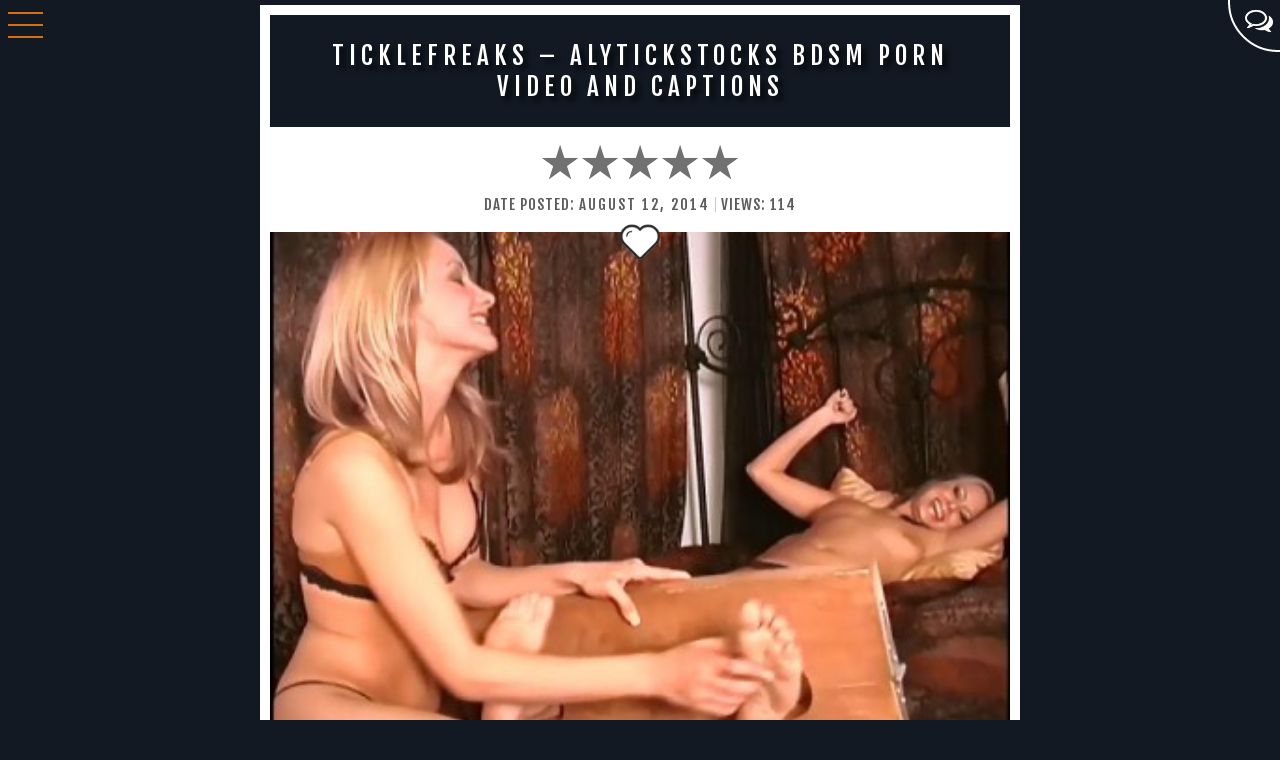

--- FILE ---
content_type: text/html; charset=UTF-8
request_url: https://tickle-torture-videos.com/ticklefreaks-alytickstocks/
body_size: 22440
content:
<!DOCTYPE html>
<head>
	<meta charset="utf-8">
	<meta http-equiv="Content-Type" content="text/html; charset=utf-8">
	<meta name="referrer" content="unsafe-url">
	<meta name="viewport" content="width=device-width, initial-scale=1">
	<meta name="format-detection" content="telephone=no">
	<base  />
	<title>Tickle Torture Videos</title>
	<meta name="description" content="Best Clips of World Famous Studio />
	<meta name="keywords" content="" />
	<meta name="viewport" content="width=device-width, initial-scale=1.0, user-scalable=yes">
	<meta name="google-site-verification" content="J2mKvIku96AAm7U7UjuW6tgabCfuFVJl1J34AMpPQH4" />
	<script type="application/ld+json"> { "@context":"https://schema.org", "@type":"WebSite", "@id":"#website", "url":"/", "name":"Tickle Torture Videos" }</script>

	<style>#stars {border-radius: 50%;width: 1px;height: 1px;background: transparent;box-shadow: 1318px 1306px #FFF , 1319px 1883px #FFF , 1408px 100px #FFF , 1018px 321px #FFF , 360px 868px #FFF , 952px 119px #FFF , 1084px 227px #FFF , 1343px 1955px #FFF , 1561px 1442px #FFF , 1099px 660px #FFF , 1791px 62px #FFF , 302px 864px #FFF , 242px 1985px #FFF , 1074px 1142px #FFF , 1293px 396px #FFF , 1365px 624px #FFF , 946px 511px #FFF , 1825px 1284px #FFF , 1313px 194px #FFF , 1885px 143px #FFF , 189px 275px #FFF , 439px 376px #FFF , 1657px 220px #FFF , 405px 1239px #FFF , 1004px 1404px #FFF , 1499px 144px #FFF , 1759px 1364px #FFF , 699px 221px #FFF , 139px 950px #FFF , 1538px 20px #FFF , 384px 1453px #FFF , 73px 1360px #FFF , 1606px 1347px #FFF , 523px 1898px #FFF , 1164px 1579px #FFF , 901px 912px #FFF , 1262px 1792px #FFF , 500px 92px #FFF , 1496px 1089px #FFF , 954px 1528px #FFF , 1560px 571px #FFF , 1340px 1485px #FFF , 681px 1180px #FFF , 127px 79px #FFF , 792px 1691px #FFF , 1921px 722px #FFF , 1107px 964px #FFF , 1344px 1584px #FFF , 1977px 1801px #FFF , 94px 1870px #FFF , 1823px 72px #FFF , 914px 967px #FFF , 729px 931px #FFF , 305px 1772px #FFF , 1414px 72px #FFF , 430px 1207px #FFF , 233px 1533px #FFF , 569px 1275px #FFF , 810px 1315px #FFF , 695px 694px #FFF , 1278px 102px #FFF , 996px 1782px #FFF , 1775px 1060px #FFF , 89px 1201px #FFF , 1148px 197px #FFF , 393px 1824px #FFF , 1711px 800px #FFF , 1805px 704px #FFF , 502px 1249px #FFF , 235px 96px #FFF , 343px 619px #FFF , 214px 799px #FFF , 701px 113px #FFF , 662px 699px #FFF , 150px 1583px #FFF , 1322px 27px #FFF , 26px 1188px #FFF , 1053px 834px #FFF , 1334px 888px #FFF , 1869px 1074px #FFF , 1920px 1092px #FFF , 1777px 1605px #FFF , 104px 1895px #FFF , 1956px 1242px #FFF , 1532px 671px #FFF , 373px 1391px #FFF , 500px 1521px #FFF , 1632px 681px #FFF , 344px 924px #FFF , 279px 668px #FFF , 1807px 1877px #FFF , 411px 1336px #FFF , 1684px 1730px #FFF , 1832px 343px #FFF , 691px 756px #FFF , 1315px 1210px #FFF , 1240px 1774px #FFF , 1251px 371px #FFF , 1654px 661px #FFF , 1150px 820px #FFF , 254px 1117px #FFF , 1777px 1699px #FFF , 675px 553px #FFF , 36px 1375px #FFF , 759px 1098px #FFF , 1446px 1835px #FFF , 1293px 358px #FFF , 652px 1417px #FFF , 990px 274px #FFF , 1493px 1331px #FFF , 1828px 308px #FFF , 1627px 80px #FFF , 1551px 41px #FFF , 248px 65px #FFF , 1974px 1911px #FFF , 707px 1880px #FFF , 1473px 457px #FFF , 374px 1518px #FFF , 1110px 1829px #FFF , 1362px 1186px #FFF , 548px 1403px #FFF , 103px 161px #FFF , 1206px 93px #FFF , 595px 1219px #FFF , 301px 530px #FFF , 1800px 383px #FFF , 1081px 1518px #FFF , 1795px 1882px #FFF , 1463px 758px #FFF , 1914px 939px #FFF , 1066px 1115px #FFF , 153px 1324px #FFF , 790px 1458px #FFF , 424px 1831px #FFF , 780px 705px #FFF , 1495px 607px #FFF , 1824px 1073px #FFF , 99px 232px #FFF , 1698px 1999px #FFF , 1595px 1922px #FFF , 109px 20px #FFF , 380px 702px #FFF , 92px 1566px #FFF , 968px 470px #FFF , 1343px 629px #FFF , 1973px 1470px #FFF , 665px 907px #FFF , 449px 943px #FFF , 5px 53px #FFF , 1996px 612px #FFF , 1151px 224px #FFF , 1230px 1098px #FFF , 668px 521px #FFF , 629px 515px #FFF , 1728px 424px #FFF , 845px 1768px #FFF , 1790px 524px #FFF , 1343px 197px #FFF , 1633px 997px #FFF , 1998px 346px #FFF , 1975px 1824px #FFF , 1047px 666px #FFF , 1256px 552px #FFF , 998px 1765px #FFF , 473px 1222px #FFF , 1186px 1945px #FFF , 649px 1253px #FFF , 1594px 621px #FFF , 1257px 1584px #FFF , 132px 1753px #FFF , 500px 530px #FFF , 570px 1127px #FFF , 1323px 1069px #FFF , 1219px 888px #FFF , 627px 654px #FFF , 1686px 157px #FFF , 1791px 1794px #FFF , 1686px 943px #FFF , 63px 1526px #FFF , 1168px 1523px #FFF , 943px 184px #FFF , 1614px 1131px #FFF , 434px 597px #FFF , 1242px 624px #FFF , 740px 1597px #FFF , 1781px 1800px #FFF , 1725px 11px #FFF , 1718px 1640px #FFF , 245px 827px #FFF , 1157px 108px #FFF , 1571px 195px #FFF , 438px 171px #FFF , 920px 584px #FFF , 1519px 1456px #FFF , 332px 1702px #FFF , 1266px 353px #FFF , 1364px 294px #FFF , 1033px 1843px #FFF , 653px 591px #FFF , 1094px 1632px #FFF , 1775px 833px #FFF , 1833px 1429px #FFF , 15px 576px #FFF , 1539px 1674px #FFF , 1536px 317px #FFF , 81px 360px #FFF , 18px 1156px #FFF , 1939px 702px #FFF , 1694px 413px #FFF , 682px 1459px #FFF , 1498px 1059px #FFF , 1088px 183px #FFF , 389px 1119px #FFF , 360px 1364px #FFF , 1736px 1816px #FFF , 1249px 1971px #FFF , 1140px 1413px #FFF , 1648px 981px #FFF , 1778px 1747px #FFF , 1357px 1881px #FFF , 1262px 1110px #FFF , 52px 1663px #FFF , 742px 1513px #FFF , 1950px 1729px #FFF , 120px 81px #FFF , 1626px 1143px #FFF , 646px 1628px #FFF , 1387px 99px #FFF , 1962px 610px #FFF , 1766px 247px #FFF , 635px 792px #FFF , 1413px 892px #FFF , 571px 1639px #FFF , 816px 1376px #FFF , 1211px 952px #FFF , 1944px 311px #FFF , 205px 1267px #FFF , 1882px 1046px #FFF , 1787px 839px #FFF , 701px 148px #FFF , 640px 1700px #FFF , 1888px 884px #FFF , 1321px 1921px #FFF , 1024px 98px #FFF , 1310px 556px #FFF , 1062px 1021px #FFF , 1611px 1394px #FFF , 1137px 1436px #FFF , 546px 839px #FFF , 135px 447px #FFF , 385px 509px #FFF , 1822px 91px #FFF , 171px 1454px #FFF , 324px 1412px #FFF , 128px 752px #FFF , 1976px 656px #FFF , 1485px 117px #FFF , 1099px 1852px #FFF , 1280px 1689px #FFF , 1474px 276px #FFF , 552px 1848px #FFF , 2000px 1660px #FFF , 1928px 680px #FFF , 942px 1742px #FFF , 308px 1084px #FFF , 577px 362px #FFF , 646px 546px #FFF , 254px 1187px #FFF , 1166px 3px #FFF , 346px 387px #FFF , 671px 1449px #FFF , 467px 1406px #FFF , 1658px 1479px #FFF , 1784px 969px #FFF , 877px 1869px #FFF , 787px 1449px #FFF , 1041px 1479px #FFF , 1857px 1612px #FFF , 1573px 359px #FFF , 834px 640px #FFF , 1679px 1127px #FFF , 756px 9px #FFF , 390px 1317px #FFF , 1038px 940px #FFF , 601px 414px #FFF , 1629px 1130px #FFF , 1459px 482px #FFF , 1693px 1716px #FFF , 1028px 1854px #FFF , 772px 1434px #FFF , 1820px 412px #FFF , 1156px 1865px #FFF , 1764px 436px #FFF , 68px 1055px #FFF , 438px 1374px #FFF , 1389px 1389px #FFF , 976px 1496px #FFF , 12px 422px #FFF , 1795px 376px #FFF , 963px 1785px #FFF , 1479px 235px #FFF , 1727px 1297px #FFF , 166px 1531px #FFF , 663px 1887px #FFF , 728px 430px #FFF , 7px 564px #FFF , 234px 1198px #FFF , 1269px 1414px #FFF , 1629px 889px #FFF , 1560px 160px #FFF , 1913px 1128px #FFF , 238px 1134px #FFF , 1035px 1844px #FFF , 189px 782px #FFF , 442px 1052px #FFF , 812px 1322px #FFF , 299px 2px #FFF , 1827px 1248px #FFF , 1936px 907px #FFF , 966px 1822px #FFF , 1732px 1314px #FFF , 48px 777px #FFF , 1817px 82px #FFF , 445px 788px #FFF , 450px 116px #FFF , 1624px 1940px #FFF , 732px 1766px #FFF , 1332px 1853px #FFF , 494px 982px #FFF , 1905px 1538px #FFF , 367px 1682px #FFF , 1652px 1002px #FFF , 1059px 840px #FFF , 863px 1980px #FFF , 1146px 485px #FFF , 227px 856px #FFF , 648px 952px #FFF , 379px 1244px #FFF , 374px 1277px #FFF , 1246px 986px #FFF , 111px 1131px #FFF , 1745px 1206px #FFF , 1062px 267px #FFF , 1117px 428px #FFF , 1874px 817px #FFF , 615px 940px #FFF , 1532px 1211px #FFF , 468px 430px #FFF , 1203px 351px #FFF , 16px 1959px #FFF , 161px 1985px #FFF , 1181px 1324px #FFF , 502px 32px #FFF , 1688px 1906px #FFF , 1126px 1746px #FFF , 1897px 760px #FFF , 24px 1134px #FFF , 976px 1041px #FFF , 908px 1465px #FFF , 187px 511px #FFF , 1139px 260px #FFF , 1125px 269px #FFF , 1176px 1777px #FFF , 37px 566px #FFF , 564px 1037px #FFF , 125px 1968px #FFF , 716px 418px #FFF , 1064px 1006px #FFF , 1165px 1329px #FFF , 1640px 895px #FFF , 498px 988px #FFF , 190px 882px #FFF , 319px 618px #FFF , 1172px 842px #FFF , 198px 315px #FFF , 1529px 1511px #FFF , 1301px 1042px #FFF , 1712px 567px #FFF , 737px 1174px #FFF , 1516px 1211px #FFF , 1281px 1453px #FFF , 181px 1294px #FFF , 335px 1425px #FFF , 1954px 487px #FFF , 1917px 1116px #FFF , 1001px 202px #FFF , 1644px 1599px #FFF , 1477px 494px #FFF , 531px 1284px #FFF , 506px 1368px #FFF , 598px 1894px #FFF , 69px 953px #FFF , 267px 1225px #FFF , 211px 1563px #FFF , 1187px 1616px #FFF , 533px 489px #FFF , 1753px 1469px #FFF , 1896px 1410px #FFF , 1090px 570px #FFF , 1950px 948px #FFF , 1992px 1219px #FFF , 338px 1849px #FFF , 1775px 108px #FFF , 292px 146px #FFF , 33px 503px #FFF , 1728px 506px #FFF , 991px 1561px #FFF , 768px 1453px #FFF , 942px 1668px #FFF , 1135px 269px #FFF , 227px 1846px #FFF , 1549px 1346px #FFF , 282px 759px #FFF , 703px 1201px #FFF , 1047px 1420px #FFF , 1750px 1655px #FFF , 1757px 1989px #FFF , 1106px 1766px #FFF , 284px 1640px #FFF , 1356px 1502px #FFF , 1057px 1966px #FFF , 781px 1588px #FFF , 1293px 820px #FFF , 1789px 568px #FFF , 1349px 1535px #FFF , 152px 1365px #FFF , 659px 1713px #FFF , 247px 413px #FFF , 642px 207px #FFF , 1561px 1698px #FFF , 63px 1654px #FFF , 661px 623px #FFF , 1973px 363px #FFF , 1925px 998px #FFF , 1747px 14px #FFF , 1864px 812px #FFF , 1559px 1080px #FFF , 1107px 207px #FFF , 750px 509px #FFF , 1863px 1108px #FFF , 368px 1247px #FFF , 1658px 865px #FFF , 1698px 745px #FFF , 828px 1192px #FFF , 1615px 831px #FFF , 174px 576px #FFF , 1665px 141px #FFF , 1189px 1436px #FFF , 854px 17px #FFF , 71px 967px #FFF , 64px 796px #FFF , 1527px 1120px #FFF , 1433px 1745px #FFF , 305px 1010px #FFF , 1635px 1232px #FFF , 227px 1176px #FFF , 543px 1384px #FFF , 854px 1304px #FFF , 385px 16px #FFF , 1298px 1752px #FFF , 1341px 675px #FFF , 847px 824px #FFF , 10px 1523px #FFF , 1725px 1852px #FFF , 1738px 1353px #FFF , 807px 1409px #FFF , 937px 1595px #FFF , 1584px 298px #FFF , 854px 1913px #FFF , 787px 1036px #FFF , 1840px 704px #FFF , 1566px 320px #FFF , 1559px 783px #FFF , 812px 1663px #FFF , 186px 890px #FFF , 24px 2px #FFF , 220px 1146px #FFF , 327px 1455px #FFF , 889px 146px #FFF , 944px 339px #FFF , 154px 493px #FFF , 1981px 524px #FFF , 1341px 367px #FFF , 1940px 1301px #FFF , 1500px 173px #FFF , 488px 381px #FFF , 1956px 1474px #FFF , 1687px 122px #FFF , 634px 377px #FFF , 1027px 1287px #FFF , 1631px 716px #FFF , 483px 24px #FFF , 1524px 1760px #FFF , 1178px 788px #FFF , 1269px 1208px #FFF , 670px 344px #FFF , 1300px 327px #FFF , 1405px 1504px #FFF , 1402px 515px #FFF , 1499px 1519px #FFF , 39px 575px #FFF , 1875px 577px #FFF , 586px 1553px #FFF , 1519px 591px #FFF , 760px 291px #FFF , 1444px 1648px #FFF , 478px 315px #FFF , 109px 360px #FFF , 1172px 665px #FFF , 266px 1684px #FFF , 1851px 693px #FFF , 1914px 1089px #FFF , 588px 648px #FFF , 867px 1481px #FFF , 1436px 715px #FFF , 727px 1380px #FFF , 1309px 1614px #FFF , 434px 648px #FFF , 1570px 746px #FFF , 1669px 1620px #FFF , 192px 1953px #FFF , 858px 252px #FFF , 1884px 74px #FFF , 945px 1047px #FFF , 1699px 1872px #FFF , 102px 192px #FFF , 659px 1041px #FFF , 1853px 1527px #FFF , 903px 1736px #FFF , 964px 1927px #FFF , 1946px 1038px #FFF , 1602px 894px #FFF , 1434px 596px #FFF , 883px 981px #FFF , 1659px 498px #FFF , 532px 1752px #FFF , 85px 1229px #FFF , 828px 1087px #FFF , 1653px 1680px #FFF , 497px 1241px #FFF , 1063px 1702px #FFF , 385px 824px #FFF , 1027px 1868px #FFF , 1488px 1866px #FFF , 1843px 305px #FFF , 508px 1574px #FFF , 1547px 892px #FFF , 1008px 1422px #FFF , 1200px 547px #FFF , 374px 1183px #FFF , 1545px 1983px #FFF , 1439px 13px #FFF , 402px 939px #FFF , 1804px 624px #FFF , 992px 1766px #FFF , 1742px 1244px #FFF , 879px 1568px #FFF , 218px 368px #FFF , 251px 1212px #FFF , 218px 1323px #FFF , 268px 1639px #FFF , 1167px 739px #FFF , 1074px 298px #FFF , 1983px 1413px #FFF , 34px 1555px #FFF , 1423px 785px #FFF , 1935px 389px #FFF , 225px 536px #FFF , 1998px 25px #FFF , 832px 1162px #FFF , 611px 534px #FFF , 353px 1609px #FFF , 799px 652px #FFF , 291px 1137px #FFF , 1331px 1398px #FFF , 1808px 1339px #FFF , 213px 1075px #FFF , 266px 981px #FFF , 620px 453px #FFF , 121px 1909px #FFF , 680px 486px #FFF , 56px 1219px #FFF , 1460px 582px #FFF , 1234px 446px #FFF , 714px 1727px #FFF , 1027px 1027px #FFF , 186px 140px #FFF , 352px 443px #FFF , 63px 532px #FFF , 1057px 1188px #FFF , 1913px 708px #FFF , 799px 1889px #FFF , 1438px 1605px #FFF , 1972px 1165px #FFF , 1672px 167px #FFF , 1061px 1804px #FFF , 840px 1786px #FFF , 1537px 106px #FFF , 474px 1641px #FFF , 354px 275px #FFF , 150px 344px #FFF , 249px 1371px #FFF , 420px 564px #FFF , 1884px 1032px #FFF , 1512px 199px #FFF , 381px 813px #FFF , 1479px 1971px #FFF , 1610px 1609px #FFF , 1714px 1700px #FFF , 1522px 511px #FFF , 546px 1027px #FFF , 1211px 1462px #FFF , 35px 90px #FFF , 1720px 1478px #FFF , 465px 1464px #FFF , 274px 1635px #FFF , 837px 221px #FFF , 248px 1646px #FFF , 303px 634px #FFF , 284px 53px #FFF , 261px 913px #FFF , 184px 1530px #FFF , 951px 677px #FFF , 1984px 1714px #FFF , 1900px 1441px #FFF , 427px 1369px #FFF , 417px 1154px #FFF , 6px 1324px #FFF , 711px 529px #FFF , 1975px 1012px #FFF , 1153px 781px #FFF , 292px 1324px #FFF , 1361px 121px #FFF , 822px 1413px #FFF , 5px 523px #FFF , 1129px 566px #FFF , 196px 805px #FFF , 137px 963px #FFF , 1293px 820px #FFF , 626px 322px #FFF , 1251px 1993px #FFF , 1729px 239px #FFF , 1143px 383px #FFF , 953px 1184px #FFF , 1084px 2000px #FFF , 1422px 1907px #FFF , 577px 772px #FFF , 179px 23px #FFF , 166px 1535px #FFF , 967px 752px #FFF , 120px 1275px #FFF , 567px 319px #FFF , 892px 1477px #FFF , 347px 1684px #FFF , 903px 365px #FFF , 502px 1667px #FFF , 696px 1814px #FFF , 1977px 979px #FFF , 1736px 693px #FFF , 1361px 1187px #FFF , 1793px 1533px #FFF , 1066px 375px #FFF , 1489px 1661px #FFF , 217px 238px #FFF , 1861px 1422px #FFF , 1359px 1245px #FFF , 1668px 1475px #FFF , 1498px 1432px #FFF , 1324px 823px #FFF , 447px 1965px #FFF , 1466px 1336px #FFF , 1145px 537px #FFF , 1416px 1635px #FFF , 1034px 794px #FFF , 1650px 974px #FFF , 1368px 1863px #FFF , 361px 609px #FFF , 584px 862px #FFF , 1172px 1666px #FFF , 905px 580px #FFF , 452px 1283px #FFF , 116px 1596px #FFF , 1241px 454px #FFF , 745px 130px #FFF , 1117px 1719px #FFF , 915px 1685px #FFF , 1799px 1220px #FFF , 502px 1877px #FFF , 903px 1864px #FFF , 954px 520px #FFF , 472px 170px #FFF , 817px 1991px #FFF , 812px 1518px #FFF , 1703px 36px #FFF , 841px 41px #FFF , 1175px 1063px #FFF , 618px 308px #FFF , 1583px 374px #FFF , 1684px 431px #FFF , 682px 682px #FFF;animation: animStar 50s linear infinite;}#stars:after {border-radius: 50%;content: " ";position: absolute;top: 2000px;width: 1px;height: 1px;background: transparent;box-shadow: 1318px 1306px #FFF , 1319px 1883px #FFF , 1408px 100px #FFF , 1018px 321px #FFF , 360px 868px #FFF , 952px 119px #FFF , 1084px 227px #FFF , 1343px 1955px #FFF , 1561px 1442px #FFF , 1099px 660px #FFF , 1791px 62px #FFF , 302px 864px #FFF , 242px 1985px #FFF , 1074px 1142px #FFF , 1293px 396px #FFF , 1365px 624px #FFF , 946px 511px #FFF , 1825px 1284px #FFF , 1313px 194px #FFF , 1885px 143px #FFF , 189px 275px #FFF , 439px 376px #FFF , 1657px 220px #FFF , 405px 1239px #FFF , 1004px 1404px #FFF , 1499px 144px #FFF , 1759px 1364px #FFF , 699px 221px #FFF , 139px 950px #FFF , 1538px 20px #FFF , 384px 1453px #FFF , 73px 1360px #FFF , 1606px 1347px #FFF , 523px 1898px #FFF , 1164px 1579px #FFF , 901px 912px #FFF , 1262px 1792px #FFF , 500px 92px #FFF , 1496px 1089px #FFF , 954px 1528px #FFF , 1560px 571px #FFF , 1340px 1485px #FFF , 681px 1180px #FFF , 127px 79px #FFF , 792px 1691px #FFF , 1921px 722px #FFF , 1107px 964px #FFF , 1344px 1584px #FFF , 1977px 1801px #FFF , 94px 1870px #FFF , 1823px 72px #FFF , 914px 967px #FFF , 729px 931px #FFF , 305px 1772px #FFF , 1414px 72px #FFF , 430px 1207px #FFF , 233px 1533px #FFF , 569px 1275px #FFF , 810px 1315px #FFF , 695px 694px #FFF , 1278px 102px #FFF , 996px 1782px #FFF , 1775px 1060px #FFF , 89px 1201px #FFF , 1148px 197px #FFF , 393px 1824px #FFF , 1711px 800px #FFF , 1805px 704px #FFF , 502px 1249px #FFF , 235px 96px #FFF , 343px 619px #FFF , 214px 799px #FFF , 701px 113px #FFF , 662px 699px #FFF , 150px 1583px #FFF , 1322px 27px #FFF , 26px 1188px #FFF , 1053px 834px #FFF , 1334px 888px #FFF , 1869px 1074px #FFF , 1920px 1092px #FFF , 1777px 1605px #FFF , 104px 1895px #FFF , 1956px 1242px #FFF , 1532px 671px #FFF , 373px 1391px #FFF , 500px 1521px #FFF , 1632px 681px #FFF , 344px 924px #FFF , 279px 668px #FFF , 1807px 1877px #FFF , 411px 1336px #FFF , 1684px 1730px #FFF , 1832px 343px #FFF , 691px 756px #FFF , 1315px 1210px #FFF , 1240px 1774px #FFF , 1251px 371px #FFF , 1654px 661px #FFF , 1150px 820px #FFF , 254px 1117px #FFF , 1777px 1699px #FFF , 675px 553px #FFF , 36px 1375px #FFF , 759px 1098px #FFF , 1446px 1835px #FFF , 1293px 358px #FFF , 652px 1417px #FFF , 990px 274px #FFF , 1493px 1331px #FFF , 1828px 308px #FFF , 1627px 80px #FFF , 1551px 41px #FFF , 248px 65px #FFF , 1974px 1911px #FFF , 707px 1880px #FFF , 1473px 457px #FFF , 374px 1518px #FFF , 1110px 1829px #FFF , 1362px 1186px #FFF , 548px 1403px #FFF , 103px 161px #FFF , 1206px 93px #FFF , 595px 1219px #FFF , 301px 530px #FFF , 1800px 383px #FFF , 1081px 1518px #FFF , 1795px 1882px #FFF , 1463px 758px #FFF , 1914px 939px #FFF , 1066px 1115px #FFF , 153px 1324px #FFF , 790px 1458px #FFF , 424px 1831px #FFF , 780px 705px #FFF , 1495px 607px #FFF , 1824px 1073px #FFF , 99px 232px #FFF , 1698px 1999px #FFF , 1595px 1922px #FFF , 109px 20px #FFF , 380px 702px #FFF , 92px 1566px #FFF , 968px 470px #FFF , 1343px 629px #FFF , 1973px 1470px #FFF , 665px 907px #FFF , 449px 943px #FFF , 5px 53px #FFF , 1996px 612px #FFF , 1151px 224px #FFF , 1230px 1098px #FFF , 668px 521px #FFF , 629px 515px #FFF , 1728px 424px #FFF , 845px 1768px #FFF , 1790px 524px #FFF , 1343px 197px #FFF , 1633px 997px #FFF , 1998px 346px #FFF , 1975px 1824px #FFF , 1047px 666px #FFF , 1256px 552px #FFF , 998px 1765px #FFF , 473px 1222px #FFF , 1186px 1945px #FFF , 649px 1253px #FFF , 1594px 621px #FFF , 1257px 1584px #FFF , 132px 1753px #FFF , 500px 530px #FFF , 570px 1127px #FFF , 1323px 1069px #FFF , 1219px 888px #FFF , 627px 654px #FFF , 1686px 157px #FFF , 1791px 1794px #FFF , 1686px 943px #FFF , 63px 1526px #FFF , 1168px 1523px #FFF , 943px 184px #FFF , 1614px 1131px #FFF , 434px 597px #FFF , 1242px 624px #FFF , 740px 1597px #FFF , 1781px 1800px #FFF , 1725px 11px #FFF , 1718px 1640px #FFF , 245px 827px #FFF , 1157px 108px #FFF , 1571px 195px #FFF , 438px 171px #FFF , 920px 584px #FFF , 1519px 1456px #FFF , 332px 1702px #FFF , 1266px 353px #FFF , 1364px 294px #FFF , 1033px 1843px #FFF , 653px 591px #FFF , 1094px 1632px #FFF , 1775px 833px #FFF , 1833px 1429px #FFF , 15px 576px #FFF , 1539px 1674px #FFF , 1536px 317px #FFF , 81px 360px #FFF , 18px 1156px #FFF , 1939px 702px #FFF , 1694px 413px #FFF , 682px 1459px #FFF , 1498px 1059px #FFF , 1088px 183px #FFF , 389px 1119px #FFF , 360px 1364px #FFF , 1736px 1816px #FFF , 1249px 1971px #FFF , 1140px 1413px #FFF , 1648px 981px #FFF , 1778px 1747px #FFF , 1357px 1881px #FFF , 1262px 1110px #FFF , 52px 1663px #FFF , 742px 1513px #FFF , 1950px 1729px #FFF , 120px 81px #FFF , 1626px 1143px #FFF , 646px 1628px #FFF , 1387px 99px #FFF , 1962px 610px #FFF , 1766px 247px #FFF , 635px 792px #FFF , 1413px 892px #FFF , 571px 1639px #FFF , 816px 1376px #FFF , 1211px 952px #FFF , 1944px 311px #FFF , 205px 1267px #FFF , 1882px 1046px #FFF , 1787px 839px #FFF , 701px 148px #FFF , 640px 1700px #FFF , 1888px 884px #FFF , 1321px 1921px #FFF , 1024px 98px #FFF , 1310px 556px #FFF , 1062px 1021px #FFF , 1611px 1394px #FFF , 1137px 1436px #FFF , 546px 839px #FFF , 135px 447px #FFF , 385px 509px #FFF , 1822px 91px #FFF , 171px 1454px #FFF , 324px 1412px #FFF , 128px 752px #FFF , 1976px 656px #FFF , 1485px 117px #FFF , 1099px 1852px #FFF , 1280px 1689px #FFF , 1474px 276px #FFF , 552px 1848px #FFF , 2000px 1660px #FFF , 1928px 680px #FFF , 942px 1742px #FFF , 308px 1084px #FFF , 577px 362px #FFF , 646px 546px #FFF , 254px 1187px #FFF , 1166px 3px #FFF , 346px 387px #FFF , 671px 1449px #FFF , 467px 1406px #FFF , 1658px 1479px #FFF , 1784px 969px #FFF , 877px 1869px #FFF , 787px 1449px #FFF , 1041px 1479px #FFF , 1857px 1612px #FFF , 1573px 359px #FFF , 834px 640px #FFF , 1679px 1127px #FFF , 756px 9px #FFF , 390px 1317px #FFF , 1038px 940px #FFF , 601px 414px #FFF , 1629px 1130px #FFF , 1459px 482px #FFF , 1693px 1716px #FFF , 1028px 1854px #FFF , 772px 1434px #FFF , 1820px 412px #FFF , 1156px 1865px #FFF , 1764px 436px #FFF , 68px 1055px #FFF , 438px 1374px #FFF , 1389px 1389px #FFF , 976px 1496px #FFF , 12px 422px #FFF , 1795px 376px #FFF , 963px 1785px #FFF , 1479px 235px #FFF , 1727px 1297px #FFF , 166px 1531px #FFF , 663px 1887px #FFF , 728px 430px #FFF , 7px 564px #FFF , 234px 1198px #FFF , 1269px 1414px #FFF , 1629px 889px #FFF , 1560px 160px #FFF , 1913px 1128px #FFF , 238px 1134px #FFF , 1035px 1844px #FFF , 189px 782px #FFF , 442px 1052px #FFF , 812px 1322px #FFF , 299px 2px #FFF , 1827px 1248px #FFF , 1936px 907px #FFF , 966px 1822px #FFF , 1732px 1314px #FFF , 48px 777px #FFF , 1817px 82px #FFF , 445px 788px #FFF , 450px 116px #FFF , 1624px 1940px #FFF , 732px 1766px #FFF , 1332px 1853px #FFF , 494px 982px #FFF , 1905px 1538px #FFF , 367px 1682px #FFF , 1652px 1002px #FFF , 1059px 840px #FFF , 863px 1980px #FFF , 1146px 485px #FFF , 227px 856px #FFF , 648px 952px #FFF , 379px 1244px #FFF , 374px 1277px #FFF , 1246px 986px #FFF , 111px 1131px #FFF , 1745px 1206px #FFF , 1062px 267px #FFF , 1117px 428px #FFF , 1874px 817px #FFF , 615px 940px #FFF , 1532px 1211px #FFF , 468px 430px #FFF , 1203px 351px #FFF , 16px 1959px #FFF , 161px 1985px #FFF , 1181px 1324px #FFF , 502px 32px #FFF , 1688px 1906px #FFF , 1126px 1746px #FFF , 1897px 760px #FFF , 24px 1134px #FFF , 976px 1041px #FFF , 908px 1465px #FFF , 187px 511px #FFF , 1139px 260px #FFF , 1125px 269px #FFF , 1176px 1777px #FFF , 37px 566px #FFF , 564px 1037px #FFF , 125px 1968px #FFF , 716px 418px #FFF , 1064px 1006px #FFF , 1165px 1329px #FFF , 1640px 895px #FFF , 498px 988px #FFF , 190px 882px #FFF , 319px 618px #FFF , 1172px 842px #FFF , 198px 315px #FFF , 1529px 1511px #FFF , 1301px 1042px #FFF , 1712px 567px #FFF , 737px 1174px #FFF , 1516px 1211px #FFF , 1281px 1453px #FFF , 181px 1294px #FFF , 335px 1425px #FFF , 1954px 487px #FFF , 1917px 1116px #FFF , 1001px 202px #FFF , 1644px 1599px #FFF , 1477px 494px #FFF , 531px 1284px #FFF , 506px 1368px #FFF , 598px 1894px #FFF , 69px 953px #FFF , 267px 1225px #FFF , 211px 1563px #FFF , 1187px 1616px #FFF , 533px 489px #FFF , 1753px 1469px #FFF , 1896px 1410px #FFF , 1090px 570px #FFF , 1950px 948px #FFF , 1992px 1219px #FFF , 338px 1849px #FFF , 1775px 108px #FFF , 292px 146px #FFF , 33px 503px #FFF , 1728px 506px #FFF , 991px 1561px #FFF , 768px 1453px #FFF , 942px 1668px #FFF , 1135px 269px #FFF , 227px 1846px #FFF , 1549px 1346px #FFF , 282px 759px #FFF , 703px 1201px #FFF , 1047px 1420px #FFF , 1750px 1655px #FFF , 1757px 1989px #FFF , 1106px 1766px #FFF , 284px 1640px #FFF , 1356px 1502px #FFF , 1057px 1966px #FFF , 781px 1588px #FFF , 1293px 820px #FFF , 1789px 568px #FFF , 1349px 1535px #FFF , 152px 1365px #FFF , 659px 1713px #FFF , 247px 413px #FFF , 642px 207px #FFF , 1561px 1698px #FFF , 63px 1654px #FFF , 661px 623px #FFF , 1973px 363px #FFF , 1925px 998px #FFF , 1747px 14px #FFF , 1864px 812px #FFF , 1559px 1080px #FFF , 1107px 207px #FFF , 750px 509px #FFF , 1863px 1108px #FFF , 368px 1247px #FFF , 1658px 865px #FFF , 1698px 745px #FFF , 828px 1192px #FFF , 1615px 831px #FFF , 174px 576px #FFF , 1665px 141px #FFF , 1189px 1436px #FFF , 854px 17px #FFF , 71px 967px #FFF , 64px 796px #FFF , 1527px 1120px #FFF , 1433px 1745px #FFF , 305px 1010px #FFF , 1635px 1232px #FFF , 227px 1176px #FFF , 543px 1384px #FFF , 854px 1304px #FFF , 385px 16px #FFF , 1298px 1752px #FFF , 1341px 675px #FFF , 847px 824px #FFF , 10px 1523px #FFF , 1725px 1852px #FFF , 1738px 1353px #FFF , 807px 1409px #FFF , 937px 1595px #FFF , 1584px 298px #FFF , 854px 1913px #FFF , 787px 1036px #FFF , 1840px 704px #FFF , 1566px 320px #FFF , 1559px 783px #FFF , 812px 1663px #FFF , 186px 890px #FFF , 24px 2px #FFF , 220px 1146px #FFF , 327px 1455px #FFF , 889px 146px #FFF , 944px 339px #FFF , 154px 493px #FFF , 1981px 524px #FFF , 1341px 367px #FFF , 1940px 1301px #FFF , 1500px 173px #FFF , 488px 381px #FFF , 1956px 1474px #FFF , 1687px 122px #FFF , 634px 377px #FFF , 1027px 1287px #FFF , 1631px 716px #FFF , 483px 24px #FFF , 1524px 1760px #FFF , 1178px 788px #FFF , 1269px 1208px #FFF , 670px 344px #FFF , 1300px 327px #FFF , 1405px 1504px #FFF , 1402px 515px #FFF , 1499px 1519px #FFF , 39px 575px #FFF , 1875px 577px #FFF , 586px 1553px #FFF , 1519px 591px #FFF , 760px 291px #FFF , 1444px 1648px #FFF , 478px 315px #FFF , 109px 360px #FFF , 1172px 665px #FFF , 266px 1684px #FFF , 1851px 693px #FFF , 1914px 1089px #FFF , 588px 648px #FFF , 867px 1481px #FFF , 1436px 715px #FFF , 727px 1380px #FFF , 1309px 1614px #FFF , 434px 648px #FFF , 1570px 746px #FFF , 1669px 1620px #FFF , 192px 1953px #FFF , 858px 252px #FFF , 1884px 74px #FFF , 945px 1047px #FFF , 1699px 1872px #FFF , 102px 192px #FFF , 659px 1041px #FFF , 1853px 1527px #FFF , 903px 1736px #FFF , 964px 1927px #FFF , 1946px 1038px #FFF , 1602px 894px #FFF , 1434px 596px #FFF , 883px 981px #FFF , 1659px 498px #FFF , 532px 1752px #FFF , 85px 1229px #FFF , 828px 1087px #FFF , 1653px 1680px #FFF , 497px 1241px #FFF , 1063px 1702px #FFF , 385px 824px #FFF , 1027px 1868px #FFF , 1488px 1866px #FFF , 1843px 305px #FFF , 508px 1574px #FFF , 1547px 892px #FFF , 1008px 1422px #FFF , 1200px 547px #FFF , 374px 1183px #FFF , 1545px 1983px #FFF , 1439px 13px #FFF , 402px 939px #FFF , 1804px 624px #FFF , 992px 1766px #FFF , 1742px 1244px #FFF , 879px 1568px #FFF , 218px 368px #FFF , 251px 1212px #FFF , 218px 1323px #FFF , 268px 1639px #FFF , 1167px 739px #FFF , 1074px 298px #FFF , 1983px 1413px #FFF , 34px 1555px #FFF , 1423px 785px #FFF , 1935px 389px #FFF , 225px 536px #FFF , 1998px 25px #FFF , 832px 1162px #FFF , 611px 534px #FFF , 353px 1609px #FFF , 799px 652px #FFF , 291px 1137px #FFF , 1331px 1398px #FFF , 1808px 1339px #FFF , 213px 1075px #FFF , 266px 981px #FFF , 620px 453px #FFF , 121px 1909px #FFF , 680px 486px #FFF , 56px 1219px #FFF , 1460px 582px #FFF , 1234px 446px #FFF , 714px 1727px #FFF , 1027px 1027px #FFF , 186px 140px #FFF , 352px 443px #FFF , 63px 532px #FFF , 1057px 1188px #FFF , 1913px 708px #FFF , 799px 1889px #FFF , 1438px 1605px #FFF , 1972px 1165px #FFF , 1672px 167px #FFF , 1061px 1804px #FFF , 840px 1786px #FFF , 1537px 106px #FFF , 474px 1641px #FFF , 354px 275px #FFF , 150px 344px #FFF , 249px 1371px #FFF , 420px 564px #FFF , 1884px 1032px #FFF , 1512px 199px #FFF , 381px 813px #FFF , 1479px 1971px #FFF , 1610px 1609px #FFF , 1714px 1700px #FFF , 1522px 511px #FFF , 546px 1027px #FFF , 1211px 1462px #FFF , 35px 90px #FFF , 1720px 1478px #FFF , 465px 1464px #FFF , 274px 1635px #FFF , 837px 221px #FFF , 248px 1646px #FFF , 303px 634px #FFF , 284px 53px #FFF , 261px 913px #FFF , 184px 1530px #FFF , 951px 677px #FFF , 1984px 1714px #FFF , 1900px 1441px #FFF , 427px 1369px #FFF , 417px 1154px #FFF , 6px 1324px #FFF , 711px 529px #FFF , 1975px 1012px #FFF , 1153px 781px #FFF , 292px 1324px #FFF , 1361px 121px #FFF , 822px 1413px #FFF , 5px 523px #FFF , 1129px 566px #FFF , 196px 805px #FFF , 137px 963px #FFF , 1293px 820px #FFF , 626px 322px #FFF , 1251px 1993px #FFF , 1729px 239px #FFF , 1143px 383px #FFF , 953px 1184px #FFF , 1084px 2000px #FFF , 1422px 1907px #FFF , 577px 772px #FFF , 179px 23px #FFF , 166px 1535px #FFF , 967px 752px #FFF , 120px 1275px #FFF , 567px 319px #FFF , 892px 1477px #FFF , 347px 1684px #FFF , 903px 365px #FFF , 502px 1667px #FFF , 696px 1814px #FFF , 1977px 979px #FFF , 1736px 693px #FFF , 1361px 1187px #FFF , 1793px 1533px #FFF , 1066px 375px #FFF , 1489px 1661px #FFF , 217px 238px #FFF , 1861px 1422px #FFF , 1359px 1245px #FFF , 1668px 1475px #FFF , 1498px 1432px #FFF , 1324px 823px #FFF , 447px 1965px #FFF , 1466px 1336px #FFF , 1145px 537px #FFF , 1416px 1635px #FFF , 1034px 794px #FFF , 1650px 974px #FFF , 1368px 1863px #FFF , 361px 609px #FFF , 584px 862px #FFF , 1172px 1666px #FFF , 905px 580px #FFF , 452px 1283px #FFF , 116px 1596px #FFF , 1241px 454px #FFF , 745px 130px #FFF , 1117px 1719px #FFF , 915px 1685px #FFF , 1799px 1220px #FFF , 502px 1877px #FFF , 903px 1864px #FFF , 954px 520px #FFF , 472px 170px #FFF , 817px 1991px #FFF , 812px 1518px #FFF , 1703px 36px #FFF , 841px 41px #FFF , 1175px 1063px #FFF , 618px 308px #FFF , 1583px 374px #FFF , 1684px 431px #FFF , 682px 682px #FFF;}#stars2 {border-radius: 50%;width: 2px;height: 2px;background: transparent;box-shadow: 201px 669px #FFF , 1385px 170px #FFF , 1188px 288px #FFF , 1545px 972px #FFF , 1205px 1750px #FFF , 1061px 137px #FFF , 431px 1212px #FFF , 922px 659px #FFF , 1209px 1028px #FFF , 1415px 365px #FFF , 264px 921px #FFF , 459px 1997px #FFF , 1403px 968px #FFF , 715px 308px #FFF , 163px 1152px #FFF , 955px 231px #FFF , 1488px 132px #FFF , 1557px 386px #FFF , 1478px 23px #FFF , 1496px 1744px #FFF , 320px 1144px #FFF , 1070px 259px #FFF , 1418px 1057px #FFF , 130px 788px #FFF , 1955px 1019px #FFF , 1582px 1861px #FFF , 1636px 1427px #FFF , 1205px 838px #FFF , 394px 1448px #FFF , 414px 1036px #FFF , 1328px 755px #FFF , 1391px 1302px #FFF , 1504px 318px #FFF , 438px 668px #FFF , 130px 1398px #FFF , 1658px 319px #FFF , 1322px 1766px #FFF , 64px 691px #FFF , 1127px 247px #FFF , 740px 922px #FFF , 1057px 1602px #FFF , 33px 713px #FFF , 1344px 92px #FFF , 1732px 1699px #FFF , 1972px 1173px #FFF , 7px 1498px #FFF , 227px 224px #FFF , 1688px 1551px #FFF , 382px 168px #FFF , 609px 1558px #FFF , 1360px 643px #FFF , 1898px 935px #FFF , 1443px 1888px #FFF , 190px 1155px #FFF , 1097px 416px #FFF , 806px 1078px #FFF , 1609px 1583px #FFF , 952px 1520px #FFF , 166px 1358px #FFF , 236px 936px #FFF , 726px 1454px #FFF , 639px 398px #FFF , 1946px 1827px #FFF , 296px 1182px #FFF , 752px 798px #FFF , 1450px 558px #FFF , 1292px 253px #FFF , 1887px 523px #FFF , 1282px 1415px #FFF , 241px 891px #FFF , 1945px 734px #FFF , 583px 1453px #FFF , 1242px 333px #FFF , 833px 1173px #FFF , 883px 953px #FFF , 535px 1882px #FFF , 1234px 1351px #FFF , 1498px 1417px #FFF , 573px 1153px #FFF , 695px 541px #FFF , 1003px 951px #FFF , 1058px 1183px #FFF , 1796px 1741px #FFF , 1030px 1103px #FFF , 138px 1264px #FFF , 1636px 1089px #FFF , 1512px 1692px #FFF , 1879px 1692px #FFF , 447px 918px #FFF , 1641px 1652px #FFF , 622px 1832px #FFF , 1816px 1507px #FFF , 1920px 18px #FFF , 507px 978px #FFF , 1709px 582px #FFF , 1499px 1164px #FFF , 1220px 349px #FFF , 1000px 888px #FFF , 1598px 1982px #FFF , 1550px 866px #FFF , 536px 1184px #FFF , 850px 1016px #FFF , 1617px 1376px #FFF , 159px 512px #FFF , 72px 800px #FFF , 620px 382px #FFF , 997px 1235px #FFF , 634px 881px #FFF , 1089px 1172px #FFF , 1672px 1360px #FFF , 842px 1357px #FFF , 348px 263px #FFF , 1172px 1266px #FFF , 388px 50px #FFF , 879px 439px #FFF , 15px 1496px #FFF , 1319px 302px #FFF , 861px 1923px #FFF , 1390px 1642px #FFF , 1451px 1581px #FFF , 1180px 1200px #FFF , 1733px 1702px #FFF , 1470px 1150px #FFF , 1300px 1899px #FFF , 1984px 1742px #FFF , 804px 1041px #FFF , 88px 892px #FFF , 1693px 808px #FFF , 1739px 1781px #FFF , 137px 36px #FFF , 1310px 1061px #FFF , 1126px 113px #FFF , 1785px 1360px #FFF , 429px 1080px #FFF , 810px 1827px #FFF , 1013px 1058px #FFF , 34px 1595px #FFF , 1584px 1726px #FFF , 1569px 1450px #FFF , 99px 1227px #FFF , 1112px 947px #FFF , 1312px 1964px #FFF , 1056px 1940px #FFF , 1672px 1721px #FFF , 251px 100px #FFF , 684px 1050px #FFF , 1962px 458px #FFF , 1437px 929px #FFF , 447px 1831px #FFF , 1193px 1567px #FFF , 990px 327px #FFF , 479px 320px #FFF , 575px 239px #FFF , 1681px 802px #FFF , 371px 1903px #FFF , 862px 1748px #FFF , 1459px 177px #FFF , 177px 1898px #FFF , 1435px 481px #FFF , 1727px 1351px #FFF , 507px 712px #FFF , 794px 400px #FFF , 856px 1765px #FFF , 943px 885px #FFF , 1939px 1270px #FFF , 1629px 444px #FFF , 696px 1818px #FFF , 524px 456px #FFF , 1267px 688px #FFF , 180px 1148px #FFF , 796px 1661px #FFF , 579px 731px #FFF , 1587px 296px #FFF , 1956px 1139px #FFF , 50px 1294px #FFF , 14px 773px #FFF , 419px 499px #FFF , 56px 1762px #FFF , 1196px 964px #FFF , 25px 1854px #FFF , 68px 57px #FFF , 904px 1452px #FFF , 634px 300px #FFF , 428px 1012px #FFF , 1800px 1647px #FFF , 1144px 1383px #FFF , 129px 25px #FFF , 1963px 590px #FFF , 1298px 232px #FFF , 792px 1563px #FFF , 1105px 77px #FFF , 649px 1652px #FFF , 429px 674px #FFF , 1090px 472px #FFF , 255px 979px #FFF , 471px 577px #FFF , 1795px 1181px #FFF , 663px 630px #FFF , 990px 361px #FFF , 169px 300px #FFF;animation: animStar 100s linear infinite;}#stars2:after {border-radius: 50%;content: " ";position: absolute;top: 2000px;width: 2px;height: 2px;background: transparent;box-shadow: 201px 669px #FFF , 1385px 170px #FFF , 1188px 288px #FFF , 1545px 972px #FFF , 1205px 1750px #FFF , 1061px 137px #FFF , 431px 1212px #FFF , 922px 659px #FFF , 1209px 1028px #FFF , 1415px 365px #FFF , 264px 921px #FFF , 459px 1997px #FFF , 1403px 968px #FFF , 715px 308px #FFF , 163px 1152px #FFF , 955px 231px #FFF , 1488px 132px #FFF , 1557px 386px #FFF , 1478px 23px #FFF , 1496px 1744px #FFF , 320px 1144px #FFF , 1070px 259px #FFF , 1418px 1057px #FFF , 130px 788px #FFF , 1955px 1019px #FFF , 1582px 1861px #FFF , 1636px 1427px #FFF , 1205px 838px #FFF , 394px 1448px #FFF , 414px 1036px #FFF , 1328px 755px #FFF , 1391px 1302px #FFF , 1504px 318px #FFF , 438px 668px #FFF , 130px 1398px #FFF , 1658px 319px #FFF , 1322px 1766px #FFF , 64px 691px #FFF , 1127px 247px #FFF , 740px 922px #FFF , 1057px 1602px #FFF , 33px 713px #FFF , 1344px 92px #FFF , 1732px 1699px #FFF , 1972px 1173px #FFF , 7px 1498px #FFF , 227px 224px #FFF , 1688px 1551px #FFF , 382px 168px #FFF , 609px 1558px #FFF , 1360px 643px #FFF , 1898px 935px #FFF , 1443px 1888px #FFF , 190px 1155px #FFF , 1097px 416px #FFF , 806px 1078px #FFF , 1609px 1583px #FFF , 952px 1520px #FFF , 166px 1358px #FFF , 236px 936px #FFF , 726px 1454px #FFF , 639px 398px #FFF , 1946px 1827px #FFF , 296px 1182px #FFF , 752px 798px #FFF , 1450px 558px #FFF , 1292px 253px #FFF , 1887px 523px #FFF , 1282px 1415px #FFF , 241px 891px #FFF , 1945px 734px #FFF , 583px 1453px #FFF , 1242px 333px #FFF , 833px 1173px #FFF , 883px 953px #FFF , 535px 1882px #FFF , 1234px 1351px #FFF , 1498px 1417px #FFF , 573px 1153px #FFF , 695px 541px #FFF , 1003px 951px #FFF , 1058px 1183px #FFF , 1796px 1741px #FFF , 1030px 1103px #FFF , 138px 1264px #FFF , 1636px 1089px #FFF , 1512px 1692px #FFF , 1879px 1692px #FFF , 447px 918px #FFF , 1641px 1652px #FFF , 622px 1832px #FFF , 1816px 1507px #FFF , 1920px 18px #FFF , 507px 978px #FFF , 1709px 582px #FFF , 1499px 1164px #FFF , 1220px 349px #FFF , 1000px 888px #FFF , 1598px 1982px #FFF , 1550px 866px #FFF , 536px 1184px #FFF , 850px 1016px #FFF , 1617px 1376px #FFF , 159px 512px #FFF , 72px 800px #FFF , 620px 382px #FFF , 997px 1235px #FFF , 634px 881px #FFF , 1089px 1172px #FFF , 1672px 1360px #FFF , 842px 1357px #FFF , 348px 263px #FFF , 1172px 1266px #FFF , 388px 50px #FFF , 879px 439px #FFF , 15px 1496px #FFF , 1319px 302px #FFF , 861px 1923px #FFF , 1390px 1642px #FFF , 1451px 1581px #FFF , 1180px 1200px #FFF , 1733px 1702px #FFF , 1470px 1150px #FFF , 1300px 1899px #FFF , 1984px 1742px #FFF , 804px 1041px #FFF , 88px 892px #FFF , 1693px 808px #FFF , 1739px 1781px #FFF , 137px 36px #FFF , 1310px 1061px #FFF , 1126px 113px #FFF , 1785px 1360px #FFF , 429px 1080px #FFF , 810px 1827px #FFF , 1013px 1058px #FFF , 34px 1595px #FFF , 1584px 1726px #FFF , 1569px 1450px #FFF , 99px 1227px #FFF , 1112px 947px #FFF , 1312px 1964px #FFF , 1056px 1940px #FFF , 1672px 1721px #FFF , 251px 100px #FFF , 684px 1050px #FFF , 1962px 458px #FFF , 1437px 929px #FFF , 447px 1831px #FFF , 1193px 1567px #FFF , 990px 327px #FFF , 479px 320px #FFF , 575px 239px #FFF , 1681px 802px #FFF , 371px 1903px #FFF , 862px 1748px #FFF , 1459px 177px #FFF , 177px 1898px #FFF , 1435px 481px #FFF , 1727px 1351px #FFF , 507px 712px #FFF , 794px 400px #FFF , 856px 1765px #FFF , 943px 885px #FFF , 1939px 1270px #FFF , 1629px 444px #FFF , 696px 1818px #FFF , 524px 456px #FFF , 1267px 688px #FFF , 180px 1148px #FFF , 796px 1661px #FFF , 579px 731px #FFF , 1587px 296px #FFF , 1956px 1139px #FFF , 50px 1294px #FFF , 14px 773px #FFF , 419px 499px #FFF , 56px 1762px #FFF , 1196px 964px #FFF , 25px 1854px #FFF , 68px 57px #FFF , 904px 1452px #FFF , 634px 300px #FFF , 428px 1012px #FFF , 1800px 1647px #FFF , 1144px 1383px #FFF , 129px 25px #FFF , 1963px 590px #FFF , 1298px 232px #FFF , 792px 1563px #FFF , 1105px 77px #FFF , 649px 1652px #FFF , 429px 674px #FFF , 1090px 472px #FFF , 255px 979px #FFF , 471px 577px #FFF , 1795px 1181px #FFF , 663px 630px #FFF , 990px 361px #FFF , 169px 300px #FFF;}#stars3 {border-radius: 50%;width: 3px;height: 3px;background: transparent;box-shadow: 1016px 1281px #FFF , 1247px 1933px #FFF , 113px 1161px #FFF , 1372px 791px #FFF , 647px 635px #FFF , 466px 1028px #FFF , 1004px 1191px #FFF , 53px 1933px #FFF , 635px 309px #FFF , 490px 1197px #FFF , 1274px 505px #FFF , 561px 297px #FFF , 1729px 988px #FFF , 844px 790px #FFF , 1095px 324px #FFF , 1275px 430px #FFF , 810px 1239px #FFF , 1893px 429px #FFF , 22px 1638px #FFF , 1625px 49px #FFF , 315px 809px #FFF , 1633px 315px #FFF , 639px 340px #FFF , 199px 972px #FFF , 1500px 867px #FFF , 275px 1772px #FFF , 689px 6px #FFF , 1083px 254px #FFF , 1849px 583px #FFF , 910px 744px #FFF , 391px 45px #FFF , 992px 732px #FFF , 1104px 1389px #FFF , 1696px 955px #FFF , 1526px 770px #FFF , 1381px 654px #FFF , 1135px 1076px #FFF , 1683px 312px #FFF , 1063px 1928px #FFF , 830px 700px #FFF , 1662px 1599px #FFF , 1751px 441px #FFF , 1846px 304px #FFF , 983px 895px #FFF , 680px 1568px #FFF , 1351px 1080px #FFF , 389px 213px #FFF , 456px 193px #FFF , 722px 985px #FFF , 1091px 1874px #FFF , 1625px 1112px #FFF , 940px 268px #FFF , 1967px 1659px #FFF , 1180px 1254px #FFF , 134px 1021px #FFF , 1254px 52px #FFF , 885px 1510px #FFF , 442px 87px #FFF , 969px 1472px #FFF , 719px 995px #FFF , 726px 1490px #FFF , 665px 90px #FFF , 1541px 987px #FFF , 1917px 1350px #FFF , 471px 669px #FFF , 296px 1372px #FFF , 798px 1105px #FFF , 656px 223px #FFF , 691px 88px #FFF , 1413px 104px #FFF , 1446px 705px #FFF , 163px 792px #FFF , 1251px 204px #FFF , 1790px 978px #FFF , 398px 1330px #FFF , 1632px 158px #FFF , 1215px 514px #FFF , 1778px 680px #FFF , 1446px 376px #FFF , 142px 274px #FFF , 645px 692px #FFF , 1496px 1154px #FFF , 554px 1519px #FFF , 831px 1737px #FFF , 1349px 573px #FFF , 140px 1760px #FFF , 480px 60px #FFF , 708px 912px #FFF , 974px 1352px #FFF , 1987px 1113px #FFF , 1405px 1598px #FFF , 1270px 168px #FFF , 843px 131px #FFF , 1510px 1038px #FFF , 1459px 1787px #FFF , 1565px 1816px #FFF , 490px 837px #FFF , 64px 974px #FFF , 1902px 1731px #FFF , 1826px 1462px #FFF;animation: animStar 150s linear infinite;}#stars3:after {border-radius: 50%;content: " ";position: absolute;top: 2000px;width: 3px;height: 3px;background: transparent;box-shadow: 1016px 1281px #FFF , 1247px 1933px #FFF , 113px 1161px #FFF , 1372px 791px #FFF , 647px 635px #FFF , 466px 1028px #FFF , 1004px 1191px #FFF , 53px 1933px #FFF , 635px 309px #FFF , 490px 1197px #FFF , 1274px 505px #FFF , 561px 297px #FFF , 1729px 988px #FFF , 844px 790px #FFF , 1095px 324px #FFF , 1275px 430px #FFF , 810px 1239px #FFF , 1893px 429px #FFF , 22px 1638px #FFF , 1625px 49px #FFF , 315px 809px #FFF , 1633px 315px #FFF , 639px 340px #FFF , 199px 972px #FFF , 1500px 867px #FFF , 275px 1772px #FFF , 689px 6px #FFF , 1083px 254px #FFF , 1849px 583px #FFF , 910px 744px #FFF , 391px 45px #FFF , 992px 732px #FFF , 1104px 1389px #FFF , 1696px 955px #FFF , 1526px 770px #FFF , 1381px 654px #FFF , 1135px 1076px #FFF , 1683px 312px #FFF , 1063px 1928px #FFF , 830px 700px #FFF , 1662px 1599px #FFF , 1751px 441px #FFF , 1846px 304px #FFF , 983px 895px #FFF , 680px 1568px #FFF , 1351px 1080px #FFF , 389px 213px #FFF , 456px 193px #FFF , 722px 985px #FFF , 1091px 1874px #FFF , 1625px 1112px #FFF , 940px 268px #FFF , 1967px 1659px #FFF , 1180px 1254px #FFF , 134px 1021px #FFF , 1254px 52px #FFF , 885px 1510px #FFF , 442px 87px #FFF , 969px 1472px #FFF , 719px 995px #FFF , 726px 1490px #FFF , 665px 90px #FFF , 1541px 987px #FFF , 1917px 1350px #FFF , 471px 669px #FFF , 296px 1372px #FFF , 798px 1105px #FFF , 656px 223px #FFF , 691px 88px #FFF , 1413px 104px #FFF , 1446px 705px #FFF , 163px 792px #FFF , 1251px 204px #FFF , 1790px 978px #FFF , 398px 1330px #FFF , 1632px 158px #FFF , 1215px 514px #FFF , 1778px 680px #FFF , 1446px 376px #FFF , 142px 274px #FFF , 645px 692px #FFF , 1496px 1154px #FFF , 554px 1519px #FFF , 831px 1737px #FFF , 1349px 573px #FFF , 140px 1760px #FFF , 480px 60px #FFF , 708px 912px #FFF , 974px 1352px #FFF , 1987px 1113px #FFF , 1405px 1598px #FFF , 1270px 168px #FFF , 843px 131px #FFF , 1510px 1038px #FFF , 1459px 1787px #FFF , 1565px 1816px #FFF , 490px 837px #FFF , 64px 974px #FFF , 1902px 1731px #FFF , 1826px 1462px #FFF;}@keyframes animStar {from {transform: translateY(0px);}to {transform: translateY(-2000px);}}</style>
	<style>@import url('https://fonts.googleapis.com/css?family=Fjalla+One&subset=latin-ext');* {vertical-align: baseline;font-family: inherit;font-style: inherit;font-size: 100%;border: none;padding: 0;margin: 0;}body {margin:0;padding:0;font-family: 'Fjalla One', sans-serif;}#popular_tags > div{display: flex; flex-wrap: wrap;    margin: 10px 0;}#popular_tags > div > a:hover{color: white; background-color: #121923;}#popular_tags{margin-top: 50px; border: 1px solid #acacac; padding: 10px;}#popular_tags > div > a{display: block; margin: 0 5px 5px 0; text-decoration: none; color: #121923; padding: 3px 5px; border: 1px solid #121923; line-height: 16px; font-size: 16px;}#popular_tags h2{width: 100%; letter-spacing: 1px; font-size: 20px; margin-bottom: 5px;font-weight: 400;} .addfav{background-image: url(https://tickle-torture-videos.com/wp-content/themes/theme/img/fav-empty.png); width: 50px; height: 50px; background-position: center center; bottom: -30px; z-index: 99; right: 10px; background-size: 80%; background-repeat: no-repeat; cursor: pointer; position: absolute; left: 50%; transform: translateX(-50%);}#feedback{position: fixed; right: -2px; top: -2px; background-color: #121923; width: 50px; height: 50px; border-bottom-left-radius: 50px; border: 2px solid white; z-index: 999999; background-image: url(https://tickle-torture-videos.com/wp-content/themes/theme/img/feedback.png); background-position: 15px 7px; background-repeat: no-repeat; background-size: 56%; cursor: pointer;}#fbbody{position: fixed; top: 100px; z-index: 999999; left: 50%; transform: translateX(-50%); border: 2px solid white; max-width: 500px; min-width: 300px;}#fbbody input:not(.submit),#fbbody textarea{width: calc(100% - 20px); margin: 2px 0; padding: 10px;}#fbbody .close{position: absolute; right: 10px; top: 6px; width: 36px; height: 36px; background-image: url(https://tickle-torture-videos.com/wp-content/themes/theme/img/close.png); background-color: #d7710f; background-position: center; background-repeat: no-repeat; background-size: 61%;cursor:pointer;}#fbbody textarea{resize: none; height: 150px;}#fbbody form{padding: 10px;background-color: #121823;}#fbbody h2{text-align: center; text-transform: uppercase; color: white; font-size: 1em; margin-bottom: 8px; letter-spacing: 2px; line-height: 30px;}#fbbody .submit{padding: 10px 25px; cursor: pointer; text-transform: uppercase; background-color: #d7710f; letter-spacing: 1px; align-self: center;}.fb_overlay.openfb{cursor:pointer;background-color: rgba(18, 25, 35, 0.95); width: 100%; left: 0; top: 0; height: 100%; position: fixed; display: block; z-index: 999999;}.addfav.infav{background-image: url(https://tickle-torture-videos.com/wp-content/themes/theme/img/fav.png)!important;}.addfav:hover{background-image: url(https://tickle-torture-videos.com/wp-content/themes/theme/img/fav-hover.png);}.wcount{position:relative}.wcount span{font-size: 9px; vertical-align: middle; position: absolute; top: 3px; right: 3px; color: white; width: 15px; height: 15px; line-height: 16px; text-align: center; font-family: sans-serif;}.d_info .addfav{bottom: -55px;}article.short footer{display: flex; justify-content: center; flex-wrap: wrap;}article.short footer > *{display: flex; position: relative; margin: auto 10px; padding-top: 20px;} table {border-collapse: collapse;border-spacing: 0;}textarea, input, select {border-radius: 0;}#top-block-el.full{min-height: 400px;}:active, :hover, :focus {outline: 0;outline-offset: 0;}#top-block {height: 100vh;background: radial-gradient(ellipse at bottom, #1b2735 0%, #090a0f 100%);overflow: hidden;position: relative;}#top-block-el {position: relative;min-height: 550px;background-position: center center;background-size: 100% auto;margin-top: 84px;}#top-block-el header,#top-block header{position: absolute;top: 50%;left: 50%;transform: translateX(-50%) translateY(-50%);color: white;text-align: center;text-shadow: 0 0 1px black;width: 90%;}h1{font-size: 60px;letter-spacing: 5px;text-transform: uppercase;margin:25px 0;font-weight: 100;text-shadow: 5px 5px 5px rgba(0, 0, 0, 0.69);}#top-block-el.full > header h1{font-size: 45px;}main{max-width: 1280px;margin: 0 auto;}.welcome{font-size: 380%;letter-spacing: 5px;text-transform: uppercase;font-weight: 100;text-shadow: 5px 5px 5px rgba(0, 0, 0, 0.69);}header > a{font-size: 300%;letter-spacing: 5px;text-transform: uppercase;text-decoration: none;color: white;font-weight: 100;text-shadow: 5px 5px 5px rgba(0, 0, 0, 0.69);}header > a:hover{color: #d7710f;}#wrap-nav{position: fixed;top: 0;left: 0;width: 100%;padding: 10px 0;z-index: 999999;}nav ul > li.logo:before{content: '';width: 100%;height: 100%;background-color: #121923;display: block;position: absolute;top: 0;left: 0;border-radius: 50%;z-index: 0;}#wrap-nav.sticky{background-color: #121923;border-bottom: 1px solid white;}#wrap-nav nav{position: relative;transform: translateX(-50%);color: white;max-width: 900px;z-index: 99999;left: 50%;text-align: center;font-size: 16px;height: 65px;display: flex;justify-content: center;justify-items: center;}nav ul{margin:0;padding:0;list-style:none;}nav ul > li{display: inline-block;position: relative;}nav ul > li:nth-of-type(1) > a{border-radius: 20px 0 0 20px;}nav ul > li:nth-last-of-type(1) > a{border-radius: 0 20px 20px 0;}nav ul > li:nth-last-of-type(3) > a:before{content: '';height: 54px;width: 40px;display: block;position: absolute;left: -31px;bottom: -7px;border: 1px solid rgba(255, 255, 255, 0.14);border-radius: 0 35px 35px 0;border-left: 0;border-top-color: transparent;border-bottom-color: transparent;}nav ul > li:nth-last-of-type(3) a{border-left:0;}nav ul > li:nth-of-type(3) > a:before{content: '';height: 54px;width: 40px;display: block;position: absolute;right: -31px;bottom: -7px;border: 1px solid rgba(255, 255, 255, 0.14);border-radius: 35px 0 0 35px;border-right: 0;border-top-color: transparent;border-bottom-color: transparent;}nav ul > li:nth-of-type(3) a{border-right:0;}nav ul > li.logo{width: 95px;margin: 0;height: 95px;vertical-align: middle;}nav ul > li.logo img{width: 100%;border-radius: 50%;height:100%;}nav ul > li a.logo{padding: 0;position: relative;margin-top: 0;border-radius: 50%;font-size: 0;width: calc(100% - 10px);height: calc(100% - 10px);display: block;transition: 0.5s;transform-style: preserve-3d;border: 5px solid transparent;}nav ul > li a.logo:hover{transform: rotate(360deg);transition:all 0.2s linear;}nav ul > li a.logo .front{transform: scale(1);transition:all 0.2s linear;height: 100%;width: 100%;}nav ul > li a.logo .back{transform: scale(0);transition:all 0.2s linear;border: 2px solid white;width: calc(100% - 4px);height: calc(100% - 4px);background-color: #121923;}nav ul > li a.logo:hover .front {position: absolute;backface-visibility: hidden;transform: scale(0);transition:all 0.2s linear;}nav ul > li a.logo:hover .back{position: absolute;backface-visibility: hidden;transform: scale(1);transition:all 0.2s linear;}nav ul > li a.logo > span{display: block;top: 0;left: 0;font-size: 17px;line-height: 85px;border-radius: 50%;position: absolute;width: 92px;}nav ul > li > a{text-decoration: none;color: white;letter-spacing: 2px;padding: 10px 0;display: block;margin-top: 25px;background-color: rgb(18, 24, 33);width: 115px;border: 1px solid rgba(255, 255, 255, 0.14);}nav .oth .search, nav .oth .language, nav .oth .settings{width: 18px;height: 18px;background-size: contain;background-position: center;background-repeat: no-repeat;display: inline-block;vertical-align: middle;margin: 0 8px;cursor:pointer;}nav .oth .search{background-image:url(https://tickle-torture-videos.com/wp-content/themes/theme/img/search.png);}nav .oth .language{background-image:url(https://tickle-torture-videos.com/wp-content/themes/theme/img/language.png);}nav .oth .settings{background-image:url(https://tickle-torture-videos.com/wp-content/themes/theme/img/settings.png);}#wrap-nav .ch{opacity:0;visibility:hidden;position: absolute;width: 100%;left: 0;z-index: 9999;background-color: rgba(18, 25, 35, 0.97);padding-top: 27px;border-bottom: 1px solid white;top: 120px;transition:all 0.2s linear;}.search_block,.settings_block{width: 100%;text-align: left;position: relative;}#wrap-nav .ch.open{opacity:1;visibility:visible;top: 86px;transition:all 0.2s linear;}#wrap-nav.open{background-color: #121923;border-bottom: 1px solid white;}.ch.bg .inner{max-width: 900px;margin: 0 auto;}.search_block input.search{padding: 10px 15px;background-color: transparent;margin: auto 0;width: calc(100% - 452px);}.search_block input.submit{padding: 10px 45px;background-color: #171e28;color: white;border-radius: 0;font-size: 20px;text-transform: uppercase;letter-spacing: 2px;cursor: pointer;}.search_block input.submit:hover{background-color: #d6761a;transition:all 0.2s linear;}#wrap-nav .ch .close{position: absolute;left: 50%;display: block;height: 35px;cursor: pointer;width: 35px;bottom: 0;transform: translateY(50%) translateX(-50%);background-color: #121923;border: 1px solid white;border-radius: 50%;}#wrap-nav .ch .close:hover{background-color: #d7710f;}#wrap-nav .ch .close:hover > span{background-color: #ffffff;}#wrap-nav .ch .close > span{display: block;height: 2px;width: 25px;background-color: #d7710f;top: calc(50% - 1px);position: absolute;right: calc(50% - 13px);}#wrap-nav .ch .close > span:nth-of-type(1){transform: rotate(45deg) }#wrap-nav .ch .close > span:nth-of-type(2){transform: rotate(-45deg) }.settings_block > div{height: 100%;display: inline-block;vertical-align: middle;width: calc(100% - 145px);}.settings_block > div.ln{margin: 10px 0;width: calc(100% - 24px);padding: 4px 10px;background-color: #d7710f;border: 2px solid white;}.settings_block > div.ln > select{color: black;padding: 5px 0;display: block;width: 100%;background-color: transparent;}.settings_block > div.ln > a{display: inline-block;vertical-align: middle;height: 35px;margin: 0 2px;}.settings_block > div:not(.ln) > div,.settings_block > div:not(.ln) > form{display: inline-block;vertical-align: middle;color: black;padding: 0;background-color: transparent;}.settings_block > div:not(.ln) > form{height: calc(100% - 10px);display: inline-block;vertical-align: middle;padding: 0;margin: 5px 0;position: relative;width: 100%;}.settings_block > div:not(.ln) > form > div{position: absolute;top: 50%;transform: translateY(-50%);}.settings_block > div:not(.ln) > form > button{position: absolute;top: 50%;transform: translateY(-50%);width: 15px;height: 15px;line-height: 15px;background-color: #d7710f;border-radius: 3px;color: white;cursor:pointer;}.settings_block > div:not(.ln) > form > button.dec{left: 105px;}.settings_block > div:not(.ln) > form > button.inc{left: 157px;}.settings_block > div:not(.ln) > form input:not(.submit){vertical-align: top;height: 100%;background-color: transparent;padding: 0 27px 0 122px;width: calc(100% - 220px);text-align: center;}.settings_block > div:not(.ln) > form input.submit{vertical-align: top;position: absolute;top: 0;right: 10px;height: 100%;padding: 0 20px;background-color: #d7710f;color: white;border-radius: 3px;}a{transition:all 0.2s linear;}a:hover{transition:all 0.2s linear;color:#d7710f;}#wrap-nav .ch .inner .top{display: flex;flex-direction: row;justify-content: center;background-color: rgb(209, 209, 209);}#wrap-nav .ch .inner .top > div{width: 50%;display: flex;}#wrap-nav .ch .inner .top > form{width: 100%;padding-right: 5px;border-right: 1px solid #a0a0a0;margin-right: 5px;margin: 5px 0;display: flex;justify-content: space-between;font-size: 20px;text-transform: uppercase;letter-spacing: 2px;}#wrap-nav .ch .inner .top > form > div{display: flex;justify-content: space-between;width: 162px;border-left: 1px solid #bdbdbd;}#wrap-nav .ch .inner .top > form > div > span{display: block;margin: auto;padding: 14px 0 14px 10px;border-right: 0;font-size: 14px;}.post_per.counter > div:nth-of-type(1){color: white;padding-bottom: 2px;letter-spacing: 1px;text-transform: uppercase;text-align: center;}.post_per.counter > div:nth-of-type(2){background-color: white;display: flex;justify-content: space-between;padding: 2px;}.post_per.counter > div:nth-of-type(2),.settings_block > div.ln{opacity: 0.7;}.post_per.counter > div:nth-of-type(2):hover,.settings_block > div.ln:hover{opacity: 1;}.post_per.counter > div:nth-of-type(2) > *{font-size: 20px;color: black;padding: 6px 15px;text-align: center;margin: 1px;}.post_per.counter > div:nth-of-type(2) > *:not(.fieldCount){background-color: #d7710f;cursor: pointer;}#wrap-nav .ch .inner .top > form select{top: 0;height: 100%;background: none;padding: 5px 0;font-size: 14px;text-transform: uppercase;letter-spacing: 1px;color: #d7710f;border-left: 0;width: 105px;}#wrap-nav .ch .inner .bottom{display:flex;padding-bottom: 20px;}#wrap-nav .ch .inner .bottom .left a{display: block;width: calc(100% - 24px);background-color: #d7710f;margin-top: 10px;padding: 10px;color: white;text-decoration: none;text-transform: uppercase;letter-spacing: 2px;text-align: center;text-shadow: 0 0 1px black;opacity: 0.7;border: 2px solid white;}#wrap-nav .ch .inner .bottom .left a:hover{opacity:1;}#wrap-nav .ch .inner .bottom .right{width: 100%;margin-top: 30px;}#wrap-nav .ch .inner .bottom .right ul li{width: calc(20% - 9px);height: 60px;margin: 0 0 10px 9px;}#wrap-nav .ch .inner .bottom .right ul li a{background-repeat: no-repeat;background-size: auto 100%;position: relative;display: block;height: 100%;width: auto;border: 2px solid white;background-position: center;}#wrap-nav .ch .inner .bottom .right ul li a span{color: #121923;text-decoration: none;margin: auto;display: block;position: absolute;text-align: center;width: 100%;left: 0;bottom: 0;background-color: rgba(255, 255, 255, 0.79);text-transform: uppercase;text-shadow: 0 0 1px white;}#wrap-nav .ch .inner .bottom .right ul li a:hover{border-color: #d7710f;}#wrap-nav .ch .inner .bottom .left{border-right: 1px solid #495462;margin-top: 20px;padding-right: 10px;}#wrap-nav .ch .inner .bottom .right ul{list-style: none;padding: 0;margin: 0;display: flex;align-items: center;flex-wrap: wrap;}#wrap-nav .ch .inner .bottom .right h2, #wrap-nav .ch .inner .bottom .left h2{color: #495462;text-transform: uppercase;letter-spacing: 2px;font-weight: 100;margin: 20px 0 10px 10px;font-size: 25px;border-bottom: 1px solid #495462;}#wrap-nav .ch .inner .bottom .left h2{margin:0;}section #categories .bl_cat{margin-top: 50px;}section #categories .bl_cat .op_blc{margin-bottom: 50px;}section #categories .bl_cat .op_blc.open{}.bl_cat .spoiler{width: 50px;height: 50px;background-color: #121923;position: absolute;z-index: 9999;bottom: 0;left: 50%;transform: translateY(50%) translateX(-50%);border-radius: 50%;border: 2px solid white;transition: all 1s linear;display: flex;justify-content: center;justify-items: center;flex-direction: column;cursor: pointer;}.bl_cat .spoiler:before{content:'\21f2';display: block;color: white;text-align: center;margin: auto;font-size: 25px;}.bl_cat .spoiler.open:before{content:'\21f1';}section #categories .bl_cat > a,section #categories .bl_cat .op_blc > a{background-position: center;display: block;height: 470px;width: 100%;background-size: cover;background-repeat: no-repeat;margin: 20px 0;position: relative;overflow: hidden;filter: grayscale(100%);padding: 0;border: 0;}section #categories .bl_cat > a:hover, section #categories .bl_cat .op_blc > a:hover{text-decoration:none;filter: grayscale(0);}section #categories .bl_cat > a:hover .ov, section #categories .bl_cat .op_blc > a:hover .ov{left: 50%;bottom: 50%;transform: translateY(50%) translateX(-50%);transition: all 0.2s linear;}section #categories .bl_cat > a:hover .ddescr, section #categories .bl_cat .op_blc > a:hover .ddescr{transform: none;transition-delay: 0.5s;transition: all 0.2s linear;}#categories .bl_cat .ddescr{position: absolute;bottom: 0;color: white;display: flex;justify-content: center;justify-items: center;letter-spacing: 1px;background-color: rgba(18, 24, 33, 0.38);padding: 25px;transform: translateY(calc(100% + 20px));transition-delay: 0.5s;transition: all 0.2s linear;}section #categories h2{font-weight: 100;}section #categories .bl_cat > a .ov, section #categories .bl_cat .op_blc > a .ov{position: absolute;bottom: 0;left: 0;font-size: 50px;text-transform: uppercase;color: white;letter-spacing: 5px;padding: 11px;line-height: 67px;height: 67px;transition: all 0.2s linear;}section #categories{position:relative;}section #categories #menu_categories .ico{width: 50px;height: 50px;background-color: #121923;position: absolute;z-index: 9999;left: 50%;transform: translateY(-50%) translateX(-50%);border-radius: 50%;border: 2px solid white;transition: all 0.2s linear;display: flex;justify-content: center;justify-items: center;flex-direction: column;cursor:pointer;}section #categories #menu_categories .ico > span{height: 2px;width: 60%;display: block;background-color: white;margin: 4px auto;flex-wrap: wrap;flex-direction: column;}section #categories #menu_categories .ico:hover + ul,section #categories #menu_categories > ul:hover{top:15px;opacity:1;visibility:visible;transition: all 0.2s linear;}section #categories #menu_categories > ul a:hover{transition: all 0.2s linear;color: #d7710f;}section #categories #menu_categories > ul{opacity:0;visibility:hidden;list-style: none;margin: 0;position: absolute;z-index: 99;width: 400px;top: 35px;left: 50%;background-color: #121923;display: flex;flex-direction: row;flex-wrap: wrap;padding: 17px 5px 5px 5px;transform: translateX(-50%);transition: all 0.2s linear;}section #categories #menu_categories > ul > li{width: calc(33.33333% - 18px);border: 1px solid rgba(255, 255, 255, 0.14);margin: 3px;padding: 10px 5px;text-transform: capitalize;letter-spacing: 1px;text-align: center;display: flex;justify-content: center;justify-items: center;}section #categories #menu_categories > ul > li a{color: white;text-decoration: none;display: block;margin: auto;}body > footer{background-color: #121923;padding: 25px 0;color: white;text-transform: uppercase;letter-spacing: 1px;border-top: 1px solid white;}body > footer a{text-decoration: none;color: #919191;display: block;}body > footer p{display: table;margin: 10px auto;}.breadcrumb{margin: 25px 0;color: white;letter-spacing: 1px;text-align: center;text-transform:uppercase;font-size: 80%;}.breadcrumb a{color: white;text-decoration:none;}.breadcrumb a:hover{text-decoration:underline;}.wrp_blog{max-width: 800px;margin: 0 auto;}article.short{padding: 30px;background-color: #ffffff;margin-top: 40px;position:relative;}article.short .date{left: -55px;top: -55px;position: absolute;font-size: 18px;z-index: 999;background-color: #ffffff;height: 100px;width: 100px;display: flex;flex-direction: column;justify-content: center;justify-items: center;text-align: center;border-radius: 50%;border: 2px solid #f6f6f6;}article.short .date a{color: #121923;display:block;}article.short .date:hover{transition: all 0.2s linear;background-color: #d7710f;}article.short .date:hover a{color:white;transition: all 0.2s linear;}article.short .date a span{display:block;}article.short .date a span:nth-of-type(1){font-size: 40px;line-height: 35px;}article.short:nth-of-type(1){}article.short a{text-decoration:none;}article.short h2 a{color:black;}article.short h2{color: #121923;text-transform: uppercase;text-decoration: none;font-size: 23px;text-align: center;font-weight: 100;display: block;background-color: #f6f6f6;padding: 15px 50px;letter-spacing: 2px;transition: all 0.2s linear;}article.short h2 a:hover{transition: all 0.2s linear;color:#d7710f;}article.short img.online{width: 50px;height: 50px;position: absolute;right: 10px;bottom: 10px;}article.short img{max-width: 100%;margin: 0 auto;display: block;}article.short .image{font-size:0;overflow: hidden;}.hide_category{background-image: url(https://tickle-torture-videos.com/wp-content/themes/theme/img/category_menu.png);width: 20px;height: 20px;display: inline-block;background-position: center;background-repeat: no-repeat;background-size: contain;vertical-align: middle;opacity: 0.7;}article.short img.hide_blur{-webkit-filter: blur(50px);-moz-filter: blur(50px);-o-filter: blur(50px);-ms-filter: blur(50px);filter: blur(50px);}#ttl_filter{width: 100%;color: white;font-size: 25px;letter-spacing: 2px;padding: 10px 0;position: relative;}.category_menu{background-color: #ffffff;padding: 10px;transition:0.2s;position: relative;}.category_menu .cat_name{text-align: center; font-size: 0.8em; text-transform: uppercase; font-weight: 400; margin: 0; color: black; margin-bottom: 9px;}.category_menu > div{margin: 5px 0;font-size: 16px;font-family: sans-serif;text-align: left;}.set_block_cat{width: calc(25% - 3px);margin-bottom: 4px;cursor:pointer;}.set_block_cat.hide .category_menu{background-color: #b50202;}.set_block_cat.hide .category_menu .cat_name{text-decoration: line-through;}.set_block_cat .category_menu:after{content: 'visible';position: absolute;top: 26px;font-size: 7px;color: #b1b1b1;letter-spacing: 1px;text-transform: uppercase;font-family: sans-serif;text-align: center;width: 100%;left: 0;}.set_block_cat.hide .category_menu:after{content: 'hide';}.all_cat_set{position: relative;display: flex;flex-wrap: wrap;justify-content: space-between;overflow: hidden;max-height: 0;transition:all 0.5s linear;}.all_cat_set.open{max-height: 2000px;transition:all 0.5s linear;}#reset_filter,#save{display:inline-block;width: calc(50% - 2px);padding: 10px;background-color: #d7710f;color: white;letter-spacing: 1px;font-size: 20px;cursor: pointer;}.ttl_filter.open u{color:#000000!important }.ttl_filter.open{background-color: #d7710f;}.ttl_filter{text-align:center;width: calc(100% - 60px);color: #121923;letter-spacing: 2px;font-size: 25px;background-color: white;text-transform: uppercase;cursor: pointer;margin-bottom: 3px;position: relative;padding: 10px 50px 10px 10px;margin-top: 45px;}.ttl_filter span{position: absolute;display: block;height: 48px;width: 48px;right: 0;top: 50%;transform: translateY(-50%);}.ttl_filter span:after{content: '\2716';position: absolute;right: 10px;top: 50%;transform: translateY(-50%) rotate(45deg);font-size: 29px;transition:all 0.3s linear;}.ttl_filter.open span:after{transform: translateY(-50%) rotate(0deg);transition:all 0.3s linear;}body.blog{background-color: #121923;}article.short .bottom .description{margin-top: 15px;letter-spacing: 1px;font-size: 15px;line-height: 20px;color: #626262;min-height: 40px;}article.short .bottom .description:first-letter{float: left;display: inline-block;width: 2em;height: 2em;margin: 0.2em 0.5em 0.2em 0;line-height: 2em;text-align: center;overflow: hidden;text-transform: uppercase;color: #333;font-size: 35px !important;margin: 5px 7px 0 0!important;font-weight: 700;line-height: 35px !important;}#back-top{position: fixed;bottom: 32px;right: 15px;}#back-top a{text-transform:uppercase;text-decoration:none;color:#bbb;transition:1s }#back-top a:hover{color:#000 }#back-top span{width: 50px;height: 50px;display: block;margin-bottom: 0;background: url(https://tickle-torture-videos.com/wp-content/themes/theme/img/up-arrow.png) no-repeat center center;transition: 1s;background-size: 50%;border: 1px solid #fff;border-radius: 50%;}#back-top a:hover span{background-color:#888 }.pagination{text-align: center;margin: 50px 0;}.pagination a, .pagination span{color: #121923;background-color: white;width: 50px;display: inline-block;height: 50px;line-height: 54px;text-decoration: none;border-radius: 50%;border: 2px solid #f6f6f6;margin: 0 5px;font-size: 20px;transition: all 0.2s linear;vertical-align: middle;}.pagination > span{background-color: #d7710f;color: white;text-shadow: 0 0 1px black;}.pagination > a:hover{background-color: #d7710f;color: white;text-shadow: 0 0 1px black;transition: all 0.2s linear;}#description{color: #4e4e4e;font-size: 100%;line-height: 25px;margin-top: 50px;text-align: justify;margin-bottom: 50px;border: 1px solid #acacac;padding: 10px;}#description p{margin: 5px 0;}.blog #description{color: #bdbdbd;border: 0;padding: 0;margin-top: 50px;}.pagination .pg_min_left.double-arrow, .pagination .pg_min_right.double-arrow{background-image: url(https://tickle-torture-videos.com/wp-content/themes/theme/img/double-arrow.png);background-position: center;background-size: 50%;background-repeat: no-repeat;}.pagination .pg_min_left.arrow, .pagination .pg_min_right.arrow{background-image: url(https://tickle-torture-videos.com/wp-content/themes/theme/img/arrow.png);background-position: center;background-size: 50%;background-repeat: no-repeat;}article.short .s_cat{position: relative;color: #a4a4a4;text-transform: uppercase;text-decoration: none;font-size: 17px;text-align: center;font-weight: 100;display: block;background-color: #f6f6f6;padding: 20px 0 0 0;letter-spacing: 2px;transition: all 0.2s linear;}article.short .s_cat a{color: #121923;transition: all 0.2s linear;}article.short .s_cat a:hover{transition: all 0.2s linear;color: #d7710f;}.wrp_blog .blc.tags{margin: 25px 0;display: inline-block;width: 100%;}.wrp_blog .blc.tags h2 a{font-size: 50px;text-decoration: none;color: #121923;display: block;font-weight: 100;float: left;width: 48px;line-height: 53px;margin-top: 5px;height: 48px;background-color: white;padding: 10px;border-bottom: 1px solid white;text-align: center;margin-right: 5px;}.wrp_blog .blc.tags > a{display: inline-block;padding: 5px;border: 1px solid #ffffff;margin: 5px 5px 0 0;text-decoration: none;color: #ffffff;opacity: 0.7;}.wrp_blog #nav > a{font-size: 30px;text-decoration: none;color: white;display: inline-block;margin-top: 25px;font-weight: 100;margin: 5px;text-transform: uppercase;}.wrp_blog #nav{text-align:center;margin-top:25px;}.wrp_blog #nav a:hover, .wrp_blog .blc.tags a:hover{transition: all 0.2s linear;color: #d7710f;opacity:1;}.wrp_blog .blc.tags > a.more{background-color: white;color: #121923;opacity: 1;}article.full_post{max-width: 740px;margin: 0 auto;padding: 30px;background-color: white;margin-top: 485px;}article.full_post header{min-height: 405px;position: absolute;top: 0;left: 0;color: white;text-shadow: 0 0 1px black;width: 100%;display: flex;justify-content: center;text-align: center;margin-top: 80px;}article.full_post header h1{margin: auto;}article.full_post .video > div{width: calc(100% - 24px);height: 400px;cursor: pointer;position: relative;background-size: 100% auto;box-shadow: 0 0 2px 1px #505050;margin: 0 auto 25px auto;border: 10px solid #ffffff;}article.full_post .video{position:relative;}article.full_post .video h2{text-decoration: none;color: #717171;text-align: center;letter-spacing: 5px;text-transform: uppercase;font-weight: 100;margin: 15px 0;}article.full_post .video > div > span{font-size: 200%;letter-spacing: 5px;text-transform: uppercase;font-weight: 900;text-shadow: 0px 0px 3px rgb(18, 25, 35);position: absolute;top: 50%;left: 50%;transform: translate(-50%,-50%);text-align: center;color: #b5b5b5;background-image: url(https://tickle-torture-videos.com/wp-content/themes/theme/img/play.png);width: 100px;height: 100px;opacity: 0.7;}article.full_post .video > div > span:hover{opacity:1 }article.full_post .video .k2s-preview{display:block;min-height: auto;}.hide_img.op_blc{background:none;}article.full_post #images img{width: 100%;transform: scale(1.01);margin: 10px 0;}.wrp_blog.relative{display: flex;flex-wrap: wrap;max-width: 100%;justify-content: space-between;}.wrp_blog.relative .short{width: calc(50% - 100px);display: inline-block;vertical-align: top;margin: 50px 0;}.wrp_blog.relative .short > a{display: flex;flex-wrap: wrap;width: 100%;height: 92px;background-color: #f6f6f6;}.wrp_blog.relative .short h2{font-size: 20px;display: block;width: calc(100% - 100px);margin: auto;}h2.rel{color: white;margin: 75px 0 0 0;font-size: 50px;text-transform: uppercase;letter-spacing: 7px;text-align: center;}#top-block-el.full > header{width: 98%;}div.op_blc{display: none;width: 100%;background-color: #f6f6f6;color: #5c5c5c;line-height: 24px;font-size: 15px;}div.op_blc a{border: 1px solid #121923;padding: 3px 7px;text-decoration: none;color: #121923;display: inline-block;margin: 0 3px 3px 0;}div.op_blc a:hover{background-color: #121923;color: white;transition:all 0.2s linear;}div.op_blc.open:not(.hide_img){padding: 10px 0 10px 10px;}#full_info .spoiler{height:25px;width:25px;}article.full_post #full_info > div.in{display: flex;flex-wrap: wrap;width:100%;}article.full_post #images{font-size: 0;position: relative;margin-bottom: 20px;}article.full_post #images .spoiler{width: 41px;height: 41px;margin: 0 auto;background-color: #bbbbbb;position: absolute;left: 50%;bottom: 0;transform: translateX(-50%) translateY(calc(50% - 10px));cursor: pointer;transition: all 0.1s linear;border-radius: 50%;}article.full_post #images .spoiler:hover{background-color: #121923;transition:all 0.1s linear;}article.full_post #images .spoiler:before{content: '';width: 0;height: 0;border-left: 7px solid transparent;border-right: 7px solid transparent;border-top: 9px solid white;left: 50%;position: absolute;top: 53%;transform: translateX(-50%) translateY(-50%);}article.full_post #images .spoiler.open:before{border-bottom: 8px solid white;border-top: 0;top: 50%;}article.full_post #full_info > div.in > div:nth-of-type(1){width: calc(100% - 61px);background-color: #121923;padding: 10px;border-right: 1px solid white;margin-bottom: 1px;color: white;letter-spacing: 1px;height: 20px;}article.full_post #full_info > div.in > div.spoiler{display: flex;height: 40px;width: 40px;background-color: #121923;position: relative;justify-content: center;justify-items: center;cursor:pointer;}article.full_post #full_info > div.in > div.spoiler > span:nth-of-type(1){display: block;height: 1px;background-color: white;width: 50%;margin: 19px auto;transform: rotate(0deg);position: absolute;transition:all 0.1s linear;}article.full_post #full_info > div.in > div.spoiler > span:nth-of-type(2){display: block;height: 1px;background-color: white;width: 50%;margin: 19px auto;transform: rotate(-90deg);position: absolute;transition:all 0.1s linear;}article.full_post #full_info > div > div.spoiler.open > span:nth-of-type(1){display: block;height: 1px;background-color: white;width: 50%;margin: 19px auto;transform: rotate(45deg);position: absolute;transition:all 0.1s linear;}article.full_post #full_info > div > div.spoiler.open > span:nth-of-type(2){display: block;height: 1px;background-color: white;width: 50%;margin: 19px auto;transform: rotate(-45deg);position: absolute;transition:all 0.1s linear;}article.full_post #images .over{overflow:hidden;}article.full_post .social{background-color: white!important;text-align: center;position: relative;}article.full_post .social .at-style-responsive .at-share-btn{padding: 5px;margin: 5px;border-radius: 50%!important;border: 2px solid #121923;z-index: 99999;position: relative;}article.full_post .social .at-resp-share-element .at-share-btn:focus, .at-resp-share-element .at-share-btn:hover{transform: none!important;}article.full_post .social .at-share-btn-elements:before{content: '';display: block;height: 2px;width: 100%;background-color: #121923;position: absolute;top: 50%;transform: translateY(-50%);}article.full_post #full_info > div.tp_n{margin: 50px 0;position: relative;}article.full_post #full_info > div.tp_n .lnk > * span{display: block;font-size: 11px;margin: -30px auto -5px auto;color: #b0b0b0;white-space: nowrap;overflow: hidden;text-overflow: ellipsis;max-width: 250px;}article.full_post #full_info > div.tp_n .lnk > *{text-align: center;visibility: visible;opacity: 1;transform: scale(1);transition: all 0.2s linear;width: 275px;padding: 0 15px;}.prev_next{display: flex;flex-wrap: wrap;justify-content: space-between;}.prev_next .post{background-color: white;width: 110px;text-align: center;border: 2px solid #121923;padding: 5px 15px;text-decoration: none;text-transform: uppercase;color: #121923;letter-spacing: 1px;}.prev_next .post:hover{background-color: #121923;color: white;transition:all 0.2s linear;}article.full_post .d_info{display: flex;justify-content: center;justify-items: center;margin: 20px 0;line-height: 25px;height: 22px;color: #c9c9c9;}article.full_post .d_info > div{font-size: 25px;text-transform: uppercase;text-decoration: none;color: #5c5c5c;letter-spacing: 2px;display: block;}article.full_post .d_info > div.date{margin-right: 10px;padding-right: 10px;border-right: 1px solid #c9c9c9;}article.full_post .d_info > div > div{display:inline-block;}article.full_post .d_info a{text-transform: uppercase;text-decoration: none;color: #5c5c5c;letter-spacing: 2px;}.op_blc .safe:before{content: '\2714';width: 15px;display: inline-block;color: green;}.safe{color:green }.file_name{font-weight: 400;margin: 5px 0 0 0;text-decoration: underline;color: #121923;}.promo img{display: block;margin: 30px auto 10px auto;border: 5px solid white;width: 790px;}.promo{display: table;margin: 0 auto;}.blc.models > div{width: calc(25% - 10px);margin: 5px;position: relative;font-size: 0;background-color: rgba(255, 255, 255, 0.52);}.blc.models > div.more{opacity: 0.5;}.blc.models > div.more:hover{opacity:1;}.blc.models > div img{width: 100%;}.blc.models{display: flex;flex-wrap: wrap;position: relative;margin: 50px 0;}.blc.models > h2{position: absolute;top: 0;left: 50%;transform: translateX(-50%) translateY(-50%);font-size: 30px;background-color: #121923;line-height: 49px;width: 50px;border-radius: 50%;text-align: center;border: 2px solid white;font-weight: 100;z-index: 99;}.blc.models > h2 a{color: white;text-decoration: none;}.blc.models > div a span{position: absolute;width: 100%;bottom: 0;z-index: 999;left: 0;background-color: rgba(18, 25, 35, 0.69);text-decoration: none;text-transform: uppercase;letter-spacing: 1px;font-size: 16px;text-align: center;padding: 5px 0;}.blc.models > div a{color: white;}.blc.models a:hover{transition: all 0.2s linear;color: #d7710f;}.blc.models span.more{text-align: right;width: 100%;color: white;position: relative;}.blc.models span.more a{border: 1px solid white;padding: 10px;width: calc(25% - 27px);display: block;position: relative;float: right;text-align: center;text-decoration: none;text-transform: uppercase;letter-spacing: 2px;color: white;}#premium a{display: table;margin: 25px auto;border: 5px solid rgb(255, 255, 255);font-size: 0;}#premium{padding:100px 0;}.overlay{top: 0;position: fixed;left: 0;width: 100%;height: 100%;background-color: #000000db;z-index: 9;display:none;}#dmca form.dmci{position: fixed;max-width: 300px;left: 50%;top: 150px;background-color: #f6f6f6;z-index: 99;transform: translateX(-50%);display: none;padding: 10px;text-align: justify;}#dmca form.dmci input:not(.submit),#dmca form.dmci textarea{padding: 5px;width: calc(100% - 10px);margin: 4px 0;}#dmca form.dmci input.submit{border: 1px solid #121923;background-color: #f6f6f6;padding: 5px 10px;margin-top: 10px;}#dmca form.dmci .close{position: absolute;right: 15px;top: 15px;cursor:pointer;}#dmca form.dmci.open,.overlay.open{display:block }#dmca{margin-bottom: 86px;color: #414141;line-height: 30px;letter-spacing: 1px;}.close_m,.m_overlay{display:none;}.raiting{display: flex;justify-content: center;}.raiting .star{background-image: url(https://tickle-torture-videos.com/wp-content/themes/theme/img/starempty.png);width: 40px;height: 40px;background-position: center center;}.raiting .star.full{background-image: url(https://tickle-torture-videos.com/wp-content/themes/theme/img/starfull.png);transition:all 0.1s linear;}.raiting .star.active{background-image: url(https://tickle-torture-videos.com/wp-content/themes/theme/img/starfull.png);transition:all 0.2s linear;cursor:pointer;}.raiting .star.voited{background-image: url(https://tickle-torture-videos.com/wp-content/themes/theme/img/starfull.png);transition:all 0.2s linear;}.wrp_blog.relative article.short .image{max-height: 350px;}div.video > div{height: 400px;width: 100%;background-position: center;background-repeat: no-repeat;}#popular{}#popular > div{display: flex;flex-wrap: wrap;justify-content: center;}#popular article.short{width: 25%;margin: 22px;}#popular article.short img{align-self: center;}#popular article.short .image a{max-height: 160px;overflow: hidden;display: flex }#popular article.short h2{font-size: 22px;padding: 15px 0;}#popular > div > h2{width: 100%;font-size: 30px;text-align: center;color: white;letter-spacing: 2px;text-transform: uppercase;font-weight: 400;margin: 35px 25px;border-bottom: 1px solid white;padding-bottom: 5px;}#popular .date{display:none;}@media all and (min-width:768px) and (max-width:1024px){.wrp_blog.relative .short {width: calc(50% - 15px)!important;}}@media all and (max-width:1280px){input.text, input[type="text"], input[type="button"], input[type="submit"], select, .input-checkbox {-webkit-appearance: none;border-radius: 0;}body{-webkit-appearance: none;padding: 5px;}section #categories .bl_cat{margin-top: 5px;}.ttl_filter{margin-top: 0;}article.full_post .video > div{background-size: 100%;height: auto;min-height:200px;}nav ul > li a.logo > span{line-height: 105px;}section #categories #menu_categories > ul{width:100%;padding: 0;}.wrp_blog.relative .short {width: calc(100% - 4px);margin: 2px;}.wrp_blog.relative .short h2 {font-size: 17px;width: 100%;}h2.rel{margin: 30px 0 15px 0;font-size: 25px;}.bottom .raiting{margin-bottom: 20px;}.wrp_blog.relative .short > a {height: auto;}#wrap-nav {position: fixed;padding: 5px 0;z-index: 999999;background-color: #121821;max-width: 318px;display: flex;justify-content: center;justify-items: center;top: 0;bottom: 0;left: 0;right: 0;width: 100%;height: 100%;border-right: 2px solid rgb(209, 209, 209);transform: translateX(-100%);transition: all 0.2s linear;}#wrap-nav.open{transform: translateX(0);transition: all 0.2s linear;}#wrap-nav.sticky {border-bottom: 0;background-color: #121821;overflow: unset;}.settings_block > div.ln > select {border-right: 0;margin: 5px 0;height: auto;width: calc(100% - 10px);background-color: white;}#wrap-nav .ch .inner .bottom {flex-wrap: wrap;}#wrap-nav .ch .inner .bottom .right ul {padding-bottom: 40px;}#wrap-nav .ch .inner .top > form {width: calc(100% - 10px);padding-right: 0;border-right: 0;margin-right: 0;margin: 5px;margin-top: 0;flex-wrap: wrap;}.settings_block > div:not(.ln) > form{min-height: 36px;margin: 0;}.settings_block > div:not(.ln) > form input:not(.submit){vertical-align: top;height: 100%;background-color: transparent;padding: 0 108px 0 140px;width: 50px;text-align: center;min-height: 35px;}.settings_block > div:not(.ln) > form input.submit{border-radius: 0;right: 0;}#wrap-nav .ch .inner .bottom .right {margin-top: 5px;}.settings_block > div:not(.ln) > form > button{position: absolute;top: 50%;transform: translateY(-50%);width: 35px;height: 35px;line-height: 35px;background-color: #d7710f;border-radius: 0;color: white;cursor: pointer;font-size: 25px;}.settings_block > div:not(.ln) > form > button.dec {left: 105px;}.settings_block > div:not(.ln) > form > button.inc {left: 189px;}#wrap-nav .ch .inner .bottom .right ul li {width: calc(50% - 3px);height: auto;margin: 0 5px 5px 0;}#wrap-nav .ch .inner .bottom .right ul li:nth-of-type(2n){margin: 0 0 5px 1px;}#wrap-nav > .close_m{position: absolute;right: 0;height: 50px;cursor: pointer;width: 50px;top: 0;background-color: transparent;transform: translateX(calc(100% + 2px));display: flex;flex-direction: column;justify-content: center;justify-items: center;}#wrap-nav > .close_m.open {transform: translateX(0);}#wrap-nav > .close_m span{display: block;height: 2px;width: 35px;background-color: #d7710f;margin: 5px auto;}#wrap-nav > .close_m.open span:nth-of-type(1) {transform: rotate(45deg);margin-bottom: -2px;}#wrap-nav > .close_m.open span:nth-of-type(2) {display:none;}#wrap-nav > .close_m.open span:nth-of-type(3) {transform: rotate(-45deg);margin-top: 0px;}#wrap-nav .ch .inner .bottom .right ul li a {width: calc(100% - 4px);border: 2px solid white;min-height: 60px;}#wrap-nav .ch .close{top: 0;bottom: auto;transform: translateY(7px);z-index: 99999;right: 0;left: auto;border-radius: 0;}.settings_block > div.ln {border-right: 0;margin: 5px 0;width: calc(100% - 10px);background-color: white;padding: 0 10px;margin-bottom: 15px;}.settings_block > div {height: 100%;display: inline-block;vertical-align: middle;width: calc(100% - 10px);margin: 5px;}.search_block input.submit {bottom: 0;right: 0;padding: 0 15px;background-color: #d7710f;color: white;border-radius: 0;top: auto;border: 1px solid #d7710f;font-size: 14px;}#wrap-nav .ch .inner .top > form > div > span{display: block;margin: auto;padding: 2px;border-right: 0;font-size: 14px;width: 175px;}nav ul > li.logo{order: -1;width: 105px;margin: auto;height: 105px;vertical-align: middle;margin-bottom: 25px;}nav ul > li.logo a{border: 0!important;}nav ul > li {display: block;margin-bottom: 5px;}nav ul {margin: 0;list-style: none;width: 100%;padding: 0 5px;display: flex;flex-direction: column;}#wrap-nav .ch .inner .bottom .left{width: 100%;border: 0;padding: 0;margin: 0;}#wrap-nav .ch .inner .bottom .left a{margin: 7px 0;}#wrap-nav .ch{z-index: 9999999;height: 100%;bottom: 0;overflow: auto;padding-top: 0;width: calc(100% - 10px);left: 5px;}#wrap-nav .ch.open{top: 0;padding-top: 50px;bottom: 0;right: 0;height: 100%;z-index: 999999999999;}#wrap-nav nav {position: relative;transform: none;color: white;max-width: 900px;z-index: 99999;left: 0;text-align: center;font-size: 16px;height: auto;display: block;justify-content: center;justify-items: center;margin: auto;}.search_block input.search {height: 100%;padding: 5px;background-color: white;width: 100%;}#wrap-nav .ch .inner .top > form > div{width: 100%;border-left: 0;margin-top: 5px;padding: 5px 0;}#wrap-nav .ch .inner .top > form select {border-left: 0;bottom: 0;right: 0;height: 100%;background: none;padding: 5px 10px;text-transform: capitalize;left: 0;width: calc(100% - 84px);background-color: #ffffff;top: auto;color: black;}#wrap-nav .ch .inner .top {display: block;padding-top: 5px;}#wrap-nav .ch .inner .top > div {width: 100%;display: block;}nav ul > li > a {text-decoration: none;color: white;letter-spacing: 2px;padding: 10px 0;display: block;margin-top: 0;margin: 2px auto;background-color: rgb(18, 24, 33);border-radius: 0!important;border: 1px solid rgba(255, 255, 255, 0.28)!important;width: 170px;}nav ul > li a.logo{width: 100%;height: 100%;}nav ul > li:nth-of-type(3) > a:before,nav ul > li:nth-last-of-type(3) > a:before{display:none;}h1{font-size: 50px;margin: 10px 0;}header > a {font-size: 40px;color: #d7710f;}.welcome{display: none;}#categories #menu_categories{display:none;}section #categories .bl_cat > a .ov, section #categories .bl_cat .op_blc > a .ov{left: 50%;bottom: 50%;transform: translateY(50%) translateX(-50%);transition: all 0.2s linear;width: 90%;text-align: center;font-size: 35px;line-height: 37px;height: 33px;}article.full_post #images .over {margin: 10px 0;}article.full_post #images img{margin: 0 0;}section #categories .bl_cat > a, section #categories .bl_cat .op_blc > a{background-position: center;height: 200px;background-position: center;margin: 10px auto;}#categories .bl_cat .ddescr{padding: 10px;text-align: justify;height: calc(100% - 20px);line-height: 22px;}#top-block-el{position: relative;min-height: 300px;background-position: center center;background-size: 100% auto;margin-top: 0;border: 0!important;}article.short:nth-of-type(1) {margin-top: 20px;}article.short {padding: 5px;background-color: #ffffff;margin-top: 5px;position: relative;}article.short .date{display:none;}article.short h2{padding: 10px 0;font-size: 20px;}#top-block-el.full > header h1 {font-size: 35px;}article.full_post{padding:10px;margin-top: 0;}article.full_post .d_info > div {font-size: 15px;text-transform: uppercase;text-decoration: none;color: #5c5c5c;letter-spacing: 1px;display: block;}article.full_post .d_info > div.date {margin-right: 5px;padding-right: 5px;}article.full_post .d_info {margin: 10px 0;line-height: 15px;height: 15px;}article.full_post iframe{height:auto;}.promo img{max-width: calc(100% - 10px);}.prev_next{margin: 25px 0 0 0;}article.full_post #full_info .social .at-share-btn-elements:before{width: calc(100% + 45px);}article.full_post #full_info > div.tp_n {margin: 25px 0;}.blc.models > div{width: calc(50% - 10px);}.prev_next .post{padding: 15px;}.raiting{margin: 15px 0;}.blc.models{margin: 10px 0;}.wrp_blog .blc.tags {margin: 25px 0;display: inline-block;width: calc(100% - 10px);padding: 0 5px;}article.short .bottom .description{margin-bottom: 10px;}#dmca{margin: 0 5px;}#dmca form.dmci {position: fixed;max-width: 300px;left: 50%;top: 50%;background-color: #f6f6f6;z-index: 99;transform: translateX(-50%) translateY(-50%);display: none;padding: 10px;text-align: justify;width: calc(100% - 25px);}#premium {padding: 10px 0;max-width: 100%;}#premium img{width: 100%;}.wrp_blog #nav {margin-bottom: 25px;}article.full_post #images .spoiler{transform: translateX(-50%) translateY(calc(50% - 3px));}.m_overlay{position: fixed;top: 0;left: 0;right: 0;bottom: 0;width: 100%;height: 100%;background-color: rgba(18, 25, 35, 0.94);z-index: 9999;display:none;cursor:pointer;}.m_overlay.open{display:block;}article.full_post header{margin-top: 0;background-color: #121923;min-height: auto;position: relative;}article.full_post header h1 {margin: auto;padding: 25px;font-size: 25px;}}@media all and (max-width:768px){#top-block-el.full > header {width: 98%;position: relative;transform: none;left: 0;top: 0;}#top-block-el.full {min-height: 0;}#top-block-el.full > header h1 {font-size: 25px;}}@media all and (max-width:450px){.set_block_cat {width: calc(50% - 2px);margin-bottom: 4px;}.all_cat_set{width: 100%;margin: 0;}.category_menu .cat_name{font-size: 11px;}#popular article.short{width: calc(100% - 55px);}#popular > div > h2{font-size: 25px;}}@media (min-width: 768px) and (max-width:1280px){.welcome{display: block;font-size: 50px;}#popular article.short{width: calc(50% - 55px);}}</style>
    <style>div.video > div{background-image:url()}.tp_n > div[data-href="download"] > div,.dwn{text-align: center; text-decoration: none; line-height: 25px; color: #ffffff; background-color: #305108; font-size: 20px; display: table; margin: 10px auto; padding: 15px 25px; cursor: pointer; letter-spacing: 2px; border: 2px solid #ffffff; box-shadow: 0 0 1px 1px rgba(0, 0, 0, 0.24);}.tp_n > div[data-href="download"] > div:hover,.dwn:hover{transition: all 0.2s linear; background-color: #ffffff; color: #121923; border-color: #121923;}</style>
    
	<style id='global-styles-inline-css' type='text/css'>
:root{--wp--preset--aspect-ratio--square: 1;--wp--preset--aspect-ratio--4-3: 4/3;--wp--preset--aspect-ratio--3-4: 3/4;--wp--preset--aspect-ratio--3-2: 3/2;--wp--preset--aspect-ratio--2-3: 2/3;--wp--preset--aspect-ratio--16-9: 16/9;--wp--preset--aspect-ratio--9-16: 9/16;--wp--preset--color--black: #000000;--wp--preset--color--cyan-bluish-gray: #abb8c3;--wp--preset--color--white: #ffffff;--wp--preset--color--pale-pink: #f78da7;--wp--preset--color--vivid-red: #cf2e2e;--wp--preset--color--luminous-vivid-orange: #ff6900;--wp--preset--color--luminous-vivid-amber: #fcb900;--wp--preset--color--light-green-cyan: #7bdcb5;--wp--preset--color--vivid-green-cyan: #00d084;--wp--preset--color--pale-cyan-blue: #8ed1fc;--wp--preset--color--vivid-cyan-blue: #0693e3;--wp--preset--color--vivid-purple: #9b51e0;--wp--preset--gradient--vivid-cyan-blue-to-vivid-purple: linear-gradient(135deg,rgb(6,147,227) 0%,rgb(155,81,224) 100%);--wp--preset--gradient--light-green-cyan-to-vivid-green-cyan: linear-gradient(135deg,rgb(122,220,180) 0%,rgb(0,208,130) 100%);--wp--preset--gradient--luminous-vivid-amber-to-luminous-vivid-orange: linear-gradient(135deg,rgb(252,185,0) 0%,rgb(255,105,0) 100%);--wp--preset--gradient--luminous-vivid-orange-to-vivid-red: linear-gradient(135deg,rgb(255,105,0) 0%,rgb(207,46,46) 100%);--wp--preset--gradient--very-light-gray-to-cyan-bluish-gray: linear-gradient(135deg,rgb(238,238,238) 0%,rgb(169,184,195) 100%);--wp--preset--gradient--cool-to-warm-spectrum: linear-gradient(135deg,rgb(74,234,220) 0%,rgb(151,120,209) 20%,rgb(207,42,186) 40%,rgb(238,44,130) 60%,rgb(251,105,98) 80%,rgb(254,248,76) 100%);--wp--preset--gradient--blush-light-purple: linear-gradient(135deg,rgb(255,206,236) 0%,rgb(152,150,240) 100%);--wp--preset--gradient--blush-bordeaux: linear-gradient(135deg,rgb(254,205,165) 0%,rgb(254,45,45) 50%,rgb(107,0,62) 100%);--wp--preset--gradient--luminous-dusk: linear-gradient(135deg,rgb(255,203,112) 0%,rgb(199,81,192) 50%,rgb(65,88,208) 100%);--wp--preset--gradient--pale-ocean: linear-gradient(135deg,rgb(255,245,203) 0%,rgb(182,227,212) 50%,rgb(51,167,181) 100%);--wp--preset--gradient--electric-grass: linear-gradient(135deg,rgb(202,248,128) 0%,rgb(113,206,126) 100%);--wp--preset--gradient--midnight: linear-gradient(135deg,rgb(2,3,129) 0%,rgb(40,116,252) 100%);--wp--preset--font-size--small: 13px;--wp--preset--font-size--medium: 20px;--wp--preset--font-size--large: 36px;--wp--preset--font-size--x-large: 42px;--wp--preset--spacing--20: 0.44rem;--wp--preset--spacing--30: 0.67rem;--wp--preset--spacing--40: 1rem;--wp--preset--spacing--50: 1.5rem;--wp--preset--spacing--60: 2.25rem;--wp--preset--spacing--70: 3.38rem;--wp--preset--spacing--80: 5.06rem;--wp--preset--shadow--natural: 6px 6px 9px rgba(0, 0, 0, 0.2);--wp--preset--shadow--deep: 12px 12px 50px rgba(0, 0, 0, 0.4);--wp--preset--shadow--sharp: 6px 6px 0px rgba(0, 0, 0, 0.2);--wp--preset--shadow--outlined: 6px 6px 0px -3px rgb(255, 255, 255), 6px 6px rgb(0, 0, 0);--wp--preset--shadow--crisp: 6px 6px 0px rgb(0, 0, 0);}:where(.is-layout-flex){gap: 0.5em;}:where(.is-layout-grid){gap: 0.5em;}body .is-layout-flex{display: flex;}.is-layout-flex{flex-wrap: wrap;align-items: center;}.is-layout-flex > :is(*, div){margin: 0;}body .is-layout-grid{display: grid;}.is-layout-grid > :is(*, div){margin: 0;}:where(.wp-block-columns.is-layout-flex){gap: 2em;}:where(.wp-block-columns.is-layout-grid){gap: 2em;}:where(.wp-block-post-template.is-layout-flex){gap: 1.25em;}:where(.wp-block-post-template.is-layout-grid){gap: 1.25em;}.has-black-color{color: var(--wp--preset--color--black) !important;}.has-cyan-bluish-gray-color{color: var(--wp--preset--color--cyan-bluish-gray) !important;}.has-white-color{color: var(--wp--preset--color--white) !important;}.has-pale-pink-color{color: var(--wp--preset--color--pale-pink) !important;}.has-vivid-red-color{color: var(--wp--preset--color--vivid-red) !important;}.has-luminous-vivid-orange-color{color: var(--wp--preset--color--luminous-vivid-orange) !important;}.has-luminous-vivid-amber-color{color: var(--wp--preset--color--luminous-vivid-amber) !important;}.has-light-green-cyan-color{color: var(--wp--preset--color--light-green-cyan) !important;}.has-vivid-green-cyan-color{color: var(--wp--preset--color--vivid-green-cyan) !important;}.has-pale-cyan-blue-color{color: var(--wp--preset--color--pale-cyan-blue) !important;}.has-vivid-cyan-blue-color{color: var(--wp--preset--color--vivid-cyan-blue) !important;}.has-vivid-purple-color{color: var(--wp--preset--color--vivid-purple) !important;}.has-black-background-color{background-color: var(--wp--preset--color--black) !important;}.has-cyan-bluish-gray-background-color{background-color: var(--wp--preset--color--cyan-bluish-gray) !important;}.has-white-background-color{background-color: var(--wp--preset--color--white) !important;}.has-pale-pink-background-color{background-color: var(--wp--preset--color--pale-pink) !important;}.has-vivid-red-background-color{background-color: var(--wp--preset--color--vivid-red) !important;}.has-luminous-vivid-orange-background-color{background-color: var(--wp--preset--color--luminous-vivid-orange) !important;}.has-luminous-vivid-amber-background-color{background-color: var(--wp--preset--color--luminous-vivid-amber) !important;}.has-light-green-cyan-background-color{background-color: var(--wp--preset--color--light-green-cyan) !important;}.has-vivid-green-cyan-background-color{background-color: var(--wp--preset--color--vivid-green-cyan) !important;}.has-pale-cyan-blue-background-color{background-color: var(--wp--preset--color--pale-cyan-blue) !important;}.has-vivid-cyan-blue-background-color{background-color: var(--wp--preset--color--vivid-cyan-blue) !important;}.has-vivid-purple-background-color{background-color: var(--wp--preset--color--vivid-purple) !important;}.has-black-border-color{border-color: var(--wp--preset--color--black) !important;}.has-cyan-bluish-gray-border-color{border-color: var(--wp--preset--color--cyan-bluish-gray) !important;}.has-white-border-color{border-color: var(--wp--preset--color--white) !important;}.has-pale-pink-border-color{border-color: var(--wp--preset--color--pale-pink) !important;}.has-vivid-red-border-color{border-color: var(--wp--preset--color--vivid-red) !important;}.has-luminous-vivid-orange-border-color{border-color: var(--wp--preset--color--luminous-vivid-orange) !important;}.has-luminous-vivid-amber-border-color{border-color: var(--wp--preset--color--luminous-vivid-amber) !important;}.has-light-green-cyan-border-color{border-color: var(--wp--preset--color--light-green-cyan) !important;}.has-vivid-green-cyan-border-color{border-color: var(--wp--preset--color--vivid-green-cyan) !important;}.has-pale-cyan-blue-border-color{border-color: var(--wp--preset--color--pale-cyan-blue) !important;}.has-vivid-cyan-blue-border-color{border-color: var(--wp--preset--color--vivid-cyan-blue) !important;}.has-vivid-purple-border-color{border-color: var(--wp--preset--color--vivid-purple) !important;}.has-vivid-cyan-blue-to-vivid-purple-gradient-background{background: var(--wp--preset--gradient--vivid-cyan-blue-to-vivid-purple) !important;}.has-light-green-cyan-to-vivid-green-cyan-gradient-background{background: var(--wp--preset--gradient--light-green-cyan-to-vivid-green-cyan) !important;}.has-luminous-vivid-amber-to-luminous-vivid-orange-gradient-background{background: var(--wp--preset--gradient--luminous-vivid-amber-to-luminous-vivid-orange) !important;}.has-luminous-vivid-orange-to-vivid-red-gradient-background{background: var(--wp--preset--gradient--luminous-vivid-orange-to-vivid-red) !important;}.has-very-light-gray-to-cyan-bluish-gray-gradient-background{background: var(--wp--preset--gradient--very-light-gray-to-cyan-bluish-gray) !important;}.has-cool-to-warm-spectrum-gradient-background{background: var(--wp--preset--gradient--cool-to-warm-spectrum) !important;}.has-blush-light-purple-gradient-background{background: var(--wp--preset--gradient--blush-light-purple) !important;}.has-blush-bordeaux-gradient-background{background: var(--wp--preset--gradient--blush-bordeaux) !important;}.has-luminous-dusk-gradient-background{background: var(--wp--preset--gradient--luminous-dusk) !important;}.has-pale-ocean-gradient-background{background: var(--wp--preset--gradient--pale-ocean) !important;}.has-electric-grass-gradient-background{background: var(--wp--preset--gradient--electric-grass) !important;}.has-midnight-gradient-background{background: var(--wp--preset--gradient--midnight) !important;}.has-small-font-size{font-size: var(--wp--preset--font-size--small) !important;}.has-medium-font-size{font-size: var(--wp--preset--font-size--medium) !important;}.has-large-font-size{font-size: var(--wp--preset--font-size--large) !important;}.has-x-large-font-size{font-size: var(--wp--preset--font-size--x-large) !important;}
/*# sourceURL=global-styles-inline-css */
</style>
</head>

	<title>TickleFreaks &#8211; AlyTickStocks &#8211; Tickle Torture Videos</title>
<meta name='robots' content='max-image-preview:large' />
<link rel="alternate" title="oEmbed (JSON)" type="application/json+oembed" href="https://tickle-torture-videos.com/wp-json/oembed/1.0/embed?url=https%3A%2F%2Ftickle-torture-videos.com%2Fticklefreaks-alytickstocks%2F" />
<link rel="alternate" title="oEmbed (XML)" type="text/xml+oembed" href="https://tickle-torture-videos.com/wp-json/oembed/1.0/embed?url=https%3A%2F%2Ftickle-torture-videos.com%2Fticklefreaks-alytickstocks%2F&#038;format=xml" />
<style id='wp-img-auto-sizes-contain-inline-css' type='text/css'>
img:is([sizes=auto i],[sizes^="auto," i]){contain-intrinsic-size:3000px 1500px}
/*# sourceURL=wp-img-auto-sizes-contain-inline-css */
</style>
<style id='classic-theme-styles-inline-css' type='text/css'>
/*! This file is auto-generated */
.wp-block-button__link{color:#fff;background-color:#32373c;border-radius:9999px;box-shadow:none;text-decoration:none;padding:calc(.667em + 2px) calc(1.333em + 2px);font-size:1.125em}.wp-block-file__button{background:#32373c;color:#fff;text-decoration:none}
/*# sourceURL=/wp-includes/css/classic-themes.min.css */
</style>
<link rel='stylesheet' id='main-style-css' href='https://tickle-torture-videos.com/wp-content/themes/theme/assets/css/main.css?ver=6.9' type='text/css' media='all' />
<link rel='stylesheet' id='wp-style-css' href='https://tickle-torture-videos.com/wp-content/themes/theme/style.css?ver=6.9' type='text/css' media='all' />
<script type="text/javascript" src="https://tickle-torture-videos.com/wp-includes/js/jquery/jquery.min.js?ver=3.7.1" id="jquery-core-js"></script>
<script type="text/javascript" src="https://tickle-torture-videos.com/wp-includes/js/jquery/jquery-migrate.min.js?ver=3.4.1" id="jquery-migrate-js"></script>
<script type="text/javascript" src="https://tickle-torture-videos.com/wp-content/themes/theme/assets/js/main.js?ver=1.0.0" id="main-scr-js"></script>
<link rel="https://api.w.org/" href="https://tickle-torture-videos.com/wp-json/" /><link rel="alternate" title="JSON" type="application/json" href="https://tickle-torture-videos.com/wp-json/wp/v2/posts/5013" /><link rel="EditURI" type="application/rsd+xml" title="RSD" href="https://tickle-torture-videos.com/xmlrpc.php?rsd" />
<meta name="generator" content="WordPress 6.9" />
<link rel="canonical" href="https://tickle-torture-videos.com/ticklefreaks-alytickstocks/" />
<link rel='shortlink' href='https://tickle-torture-videos.com/?p=5013' />
<link rel="icon" href="https://tickle-torture-videos.com/wp-content/uploads/2023/09/Buddhist_Drumming.gif" sizes="32x32" />
<link rel="icon" href="https://tickle-torture-videos.com/wp-content/uploads/2023/09/Buddhist_Drumming.gif" sizes="192x192" />
<link rel="apple-touch-icon" href="https://tickle-torture-videos.com/wp-content/uploads/2023/09/Buddhist_Drumming.gif" />
<meta name="msapplication-TileImage" content="https://tickle-torture-videos.com/wp-content/uploads/2023/09/Buddhist_Drumming.gif" />
</head>









<body class='blog'>
<div id="wrap-nav" style="">
    <span class="close_m"><span></span><span></span><span></span></span>
    <nav>
        <ul>
            <li><a data-blc="ch" class="categories cl" href="#">Navigation</a></li>
                        <li><a href="/comics/">Comics</a></li>
            <li><a href=/premium>Premium</a></li>
            <li class="logo">
                <a class="logo" href="/">
                    <span class="back"><span>Home</span></span>
                    <span class="front"><img src="https://tickle-torture-videos.com/wp-content/themes/theme/img/logo.png" alt="Tickle Torture Videos"></span>
                </a>
            </li>
            <li><a class="wcount" href="/favorites">Favorites <span>0</span></a></li>
            <li><a href="/tags">Tags</a></li>
            <li><a href="/models">Models</a></li>
        </ul>
    </nav>
    <div class="ch bg">
        <div class="inner">
            <span class="close"><span></span><span></span></span>
            <div class="top">
                <form method="get" class="search_block" action="/">
                    <input minlength="3" class="search" placeholder="Input text here" required="" name="s">
                    <div>
                        <input type="submit" value="Search" class="submit">
                    </div>
                </form>
            </div>
            <div class="bottom">
                <div class="left">				
                                        <div class="settings_block">
                    </div>
                    <div>
                        <form style="margin-top: 10px;" class="post_per counter" action="/per.php">
                            <div>Posts / Per Page: </div>
                            <div>
                                <button type="button" class="but counterBut dec">-</button>
                                <input class="field fieldCount" type="text" size="3" name="post_per" value="20" data-min="10" data-max="200">
                                <button type="button" class="but counterBut inc">+</button>
                                <input type="submit" value="Set" class="submit">
                            </div>
                        </form>
                    </div>
                </div>
                <div class="right">                   
                    <ul><li><a style='background-image:url()' href='/category/bound-to-tickle'><span>BoundToTickle</span></a></li><li><a style='background-image:url()' href='/category/brazilian-tickling'><span>BrazIlianTickling</span></a></li><li><a style='background-image:url()' href='/category/brendasbound'><span>BrendasBound</span></a></li><li><a style='background-image:url()' href='/category/broken-shell-fantasies'><span>BrokenShellFantasies</span></a></li><li><a style='background-image:url()' href='/category/california-star'><span>CaliforniaStar</span></a></li><li><a style='background-image:url()' href='/category/canadian-ticklish-girls'><span>CanadianTicklishGirls</span></a></li><li><a style='background-image:url()' href='/category/can-we-see-your-feet'><span>CanWeSeeYourFeet</span></a></li><li><a style='background-image:url()' href='/category/captive-chrissy-marie'><span>CaptiveChrissyMarie</span></a></li><li><a style='background-image:url()' href='/category/carissas-fetish-playground'><span>Carissa'sFetishPlayground</span></a></li><li><a style='background-image:url()' href='/category/charlie-monaco'><span>CharlieMonaco</span></a></li><li><a style='background-image:url()' href='/category/chicks-tied-up-and-tickled'><span>ChicksTiedUpAndTickled</span></a></li><li><a style='background-image:url()' href='/category/china-best-real-tickling'><span>ChinaBestRealTickling</span></a></li><li><a style='background-image:url()' href='/category/chinese-beauties-tickling-torture'><span>ChineseBeautiesTicklingTorture</span></a></li><li><a style='background-image:url()' href='/category/chloecreation'><span>ChloeCreation</span></a></li><li><a style='background-image:url()' href='/category/cinematic-kink'><span>CinematicKink</span></a></li><li><a style='background-image:url()' href='/category/claire-coda'><span>ClaireCoda</span></a></li><li><a style='background-image:url()' href='/category/click-chix'><span>ClickChix</span></a></li><li><a style='background-image:url()' href='/category/cock-trample-city-clips'><span>CockTrampleCityClips</span></a></li><li><a style='background-image:url()' href='/category/comics'><span>Comics</span></a></li><li><a style='background-image:url()' href='/category/creative-art-tickling'><span>CreativeArtTickling</span></a></li><li><a style='background-image:url()' href='/category/crimson-sanctum-bdsm'><span>CrimsonSanctumBDSM</span></a></li><li><a style='background-image:url()' href='/category/curation-de-tickly'><span>CurationDeTickly</span></a></li><li><a style='background-image:url()' href='/category/dafne-fetish-clips'><span>DafneFetishClips</span></a></li><li><a style='background-image:url()' href='/category/daredevil-pussycats'><span>DaredevilPussycats</span></a></li><li><a style='background-image:url()' href='/category/deviant-flicks'><span>DeviantFlicks</span></a></li><li><a style='background-image:url()' href='/category/diva-rope-latinas'><span>DivaRopeLatinas</span></a></li><li><a style='background-image:url()' href='/category/dixiesjewels'><span>DIxiesjewels</span></a></li><li><a style='background-image:url()' href='/category/dollhouse-studio'><span>DollHouseStudio</span></a></li><li><a style='background-image:url()' href='/category/doominicanes-live'><span>DoominicanesLive</span></a></li><li><a style='background-image:url()' href='/category/door44'><span>Door44</span></a></li></ul>				<div style="text-align:center;">		<form style="margin-top: 10px; padding: 0 10px;" class="post_per counter" >                            <div>Pagination:</div>                             <div>							                                <button type="button" class="but counterBut dec catPrev">Prev</button>								                                <p class="field fieldCount pagecatcur">1</p>                                <button type="button" class="but counterBut inc catNext">Next</button>                                                            </div>                        </form>		</div>		<br />		return;		                    
                </div> 
            </div>
        </div>
    </div>

</div><div class="wrapper">
    <main>
        <section class="hfeed site">
            <article class="full_post hentry" data-id="5013">
                <header class="site-header">
                    <h1 class="entry-title h1">TickleFreaks &#8211; AlyTickStocks BDSM porn video and captions</h1>
                </header>

                <div data-id='5013' class='raiting '><div data-rait='1' class='star'></div><div data-rait='2' class='star'></div><div data-rait='3' class='star'></div><div data-rait='4' class='star'></div><div data-rait='5' class='star'></div></div>                <div class="d_info" style="position:relative">
                    <div class="date">
                        <div>Date posted:</div>
                        <div class='date updated published'><a rel='bookmark'
                                                               href='/archive?d=12-08-2014'>
                                <time class='entry-date published' datetime='2014-08-12'>
                                    <span>August</span>
                                    <span> 12</span>,
                                    <span>2014</span></time>
                            </a></div>
                    </div>
                    <div class="views">
                        <div>Views:</div>
                        <div>114</div>
                    </div>
                                            <div title="Add to favorites" class="addfav" data-id="5013"></div>
                                    </div>
                <div id="full_info" class="entry-content">
                    <div id="images">
                        TickleFreaks &#8211; AlyTickStocks<div class='over entry-title' id='img-id-0'><img src='https://tickle-torture-videos.com/wp-content/uploads/2014/08/TickleFreaks-AlyTickStocks.wmv_snapshot_05.41_2014.08.10_00.35.04-400x300.jpg' alt=''></div>TickleFreaks &#8211; AlyTickStocks<div class='over entry-title' id='img-id-1'><img src='https://tickle-torture-videos.com/wp-content/uploads/2014/08/TickleFreaks-AlyTickStocks.wmv_snapshot_03.24_2014.08.10_00.34.53-400x300.jpg' alt=''></div>TickleFreaks &#8211; AlyTickStocks<div class='over entry-title' id='img-id-2'><img src='https://tickle-torture-videos.com/wp-content/uploads/2014/08/TickleFreaks-AlyTickStocks.wmv_snapshot_01.44_2014.08.10_00.34.28-400x300.jpg' alt=''></div>TickleFreaks &#8211; AlyTickStocks<div class='over entry-title' id='img-id-3'><img src='https://tickle-torture-videos.com/wp-content/uploads/2014/08/TickleFreaks-AlyTickStocks.wmv_snapshot_01.01_2014.08.10_00.34.15-400x300.jpg' alt=''></div>TickleFreaks &#8211; AlyTickStocks<div class='over entry-title' id='img-id-4'><img src='https://tickle-torture-videos.com/wp-content/uploads/2014/08/scr-1919-400x286.jpg' alt=''></div>
                    </div>
                                        
                    
                    
                    <div class='in'>
                        <div>Category</div>
                        <div class='spoiler'><span></span><span></span></div>
						<div class="op_blc">
							<a rel='tag' href='https://tickle-torture-videos.com/category/ticklefreaks/'>TickleFreaks</a>						</div>
                    </div>

                    
                    
                                        <div class='in'>
                        <div>Description</div>
                        <div class='spoiler'><span></span><span></span></div>
                        <div class='op_blc'>
                            <p>
	    
</p>

<p>
	<span style="color:#FF0000;"><br><em><strong>Video: </strong></em></span>WMP v9 (VC-1 Simple/Main), 640x480,, 1690 kbps&nbsp;<br />
	<span style="color:#FF0000;"><br><em><strong>Audio:</strong></em></span> 0x0161 (WMA v2), 44100Hz, 48 kbps VBR, 2 channel(s)&nbsp;<br />
	<span style="color:#FF0000;"><br><em><strong>Duration:</strong></em></span> 8:28.970&nbsp;<br />
	<span style="color:#FF0000;"><br><em><strong>Size: </strong></em></span>105,46 Mb
</p>

<hr />
<p style="text-align: center;">
	<a href="https://tezfiles.com/file/a5dcbfef7b00d/T.I.C.K.2069.rar" target="_blank" rel="noopener nofollow">https://tezfiles.com/file/a5dcbfef7b00d/T.I.C.K.2069.rar                        </div>
                    </div>
                                            <div class='in'>
                            <div>Tags</div>
                            <div class='spoiler'><span></span><span></span></div>
                            <div class='op_blc'>
                                <a rel='tag' href='https://tickle-torture-videos.com/tag/ff/'>f/f</a><a rel='tag' href='https://tickle-torture-videos.com/tag/tickling-feet/'>Tickling Feet</a>                            </div>
                        </div>
                                        <div class="tp_n">
                        <div data-id="5013" data-href="download">
                            <div data-text="GET DOWNLOAD URL"><span>GET DOWNLOAD URL</span></div>
                        </div>
                    </div>
                </div>
                <footer>
                    <div class="social">
                        <script defer type="text/javascript"
                                src="//s7.addthis.com/js/300/addthis_widget.js#pubid=ra-5af2f07b379c8a45"></script>
                        <div class="addthis_inline_share_toolbox"></div>
                    </div>
                    <div class="prev_next">
                        <a class='post prev' title='TickleFreaks - ConnieTickle'  href='https://tickle-torture-videos.com/ticklefreaks-connietickle/'><span>Previous post</span></a><a class='post prev' title='TickleFreaks - AlyTickle'  href='https://tickle-torture-videos.com/ticklefreaks-alytickle/'><span>Next post</span></a>                    </div>
                </footer>
            </article>
                            <div class="promo">
                    <a href="https://tezfiles.com/store/115a4affa2db8/premium?site=tickle-torture-videos.com" target="_blank" rel="noopener"><img class="aligncenter" src="https://static.tezfiles.com/images/i/tz00900x0300-01.gif" alt="tezfiles.com" border="0" /></a>                </div>
                        <h2 class="rel">Related BDSM porn and sex videos</h2>
            <div class="wrp_blog relative">
                <article class='short hentry'>
    <header class='entry-header' style="position:relative">
        <div class="entry-meta">
            <div class='date'>
                <a href='/archive?d=22-08-2014'>
                    <time class="entry-date published updated" datetime="22-08-2014"><span>22</span><span>August</span>
                    </time>
                </a>
            </div>
        </div>
        <div class='s_cat'>Category: <a rel='tag' href='https://tickle-torture-videos.com/category/ticklefreaks/'>TickleFreaks</a></div>
        <h2 class='entry-title'>
            <a rel='bookmark' href='https://tickle-torture-videos.com/ticklefreaks-tfstarcar0609bd/'>TickleFreaks &#8211; TFStarCar0609bd</a>
        </h2>
                        <div title="Add to favorites" class="addfav" data-id="7375"></div>
                </header>
    <div class='image entry-content' style="position:relative">
        <a href='https://tickle-torture-videos.com/ticklefreaks-tfstarcar0609bd/'>
                        <img data-src='https://tickle-torture-videos.com/wp-content/uploads/2014/08/30.18-400x224.jpg'
                 src='https://tickle-torture-videos.com/wp-content/themes/theme/img/loading.gif'
                 alt='TickleFreaks &#8211; TFStarCar0609bd'>
            <img data-src='https://tickle-torture-videos.com/wp-content/uploads/2014/08/30.28-400x224.jpg'
                 src='https://tickle-torture-videos.com/wp-content/themes/theme/img/loading.gif'
                 alt='TickleFreaks &#8211; TFStarCar0609bd'>
            <img class='online' src='https://tickle-torture-videos.com/wp-content/themes/theme/img/play.png'
                 alt='Watch TickleFreaks &#8211; TFStarCar0609bd'
                 title='Watch TickleFreaks &#8211; TFStarCar0609bd'>
        </a>
    </div>
    <footer>
        <div class='bottom'>
            <div data-id='7375' class='raiting '><div data-rait='1' class='star voited'></div><div data-rait='2' class='star '></div><div data-rait='3' class='star '></div><div data-rait='4' class='star '></div><div data-rait='5' class='star '></div></div>        </div>
    </footer>
</article><article class='short hentry'>
    <header class='entry-header' style="position:relative">
        <div class="entry-meta">
            <div class='date'>
                <a href='/archive?d=22-08-2014'>
                    <time class="entry-date published updated" datetime="22-08-2014"><span>22</span><span>August</span>
                    </time>
                </a>
            </div>
        </div>
        <div class='s_cat'>Category: <a rel='tag' href='https://tickle-torture-videos.com/category/ticklefreaks/'>TickleFreaks</a></div>
        <h2 class='entry-title'>
            <a rel='bookmark' href='https://tickle-torture-videos.com/ticklefreaks-tfstar030312/'>TickleFreaks &#8211; TFstar030312</a>
        </h2>
                        <div title="Add to favorites" class="addfav" data-id="7368"></div>
                </header>
    <div class='image entry-content' style="position:relative">
        <a href='https://tickle-torture-videos.com/ticklefreaks-tfstar030312/'>
                        <img data-src='https://tickle-torture-videos.com/wp-content/uploads/2014/08/29.111-400x224.jpg'
                 src='https://tickle-torture-videos.com/wp-content/themes/theme/img/loading.gif'
                 alt='TickleFreaks &#8211; TFstar030312'>
            <img data-src='https://tickle-torture-videos.com/wp-content/uploads/2014/08/29.211-400x224.jpg'
                 src='https://tickle-torture-videos.com/wp-content/themes/theme/img/loading.gif'
                 alt='TickleFreaks &#8211; TFstar030312'>
            <img class='online' src='https://tickle-torture-videos.com/wp-content/themes/theme/img/play.png'
                 alt='Watch TickleFreaks &#8211; TFstar030312'
                 title='Watch TickleFreaks &#8211; TFstar030312'>
        </a>
    </div>
    <footer>
        <div class='bottom'>
            <div data-id='7368' class='raiting '><div data-rait='1' class='star'></div><div data-rait='2' class='star'></div><div data-rait='3' class='star'></div><div data-rait='4' class='star'></div><div data-rait='5' class='star'></div></div>        </div>
    </footer>
</article><article class='short hentry'>
    <header class='entry-header' style="position:relative">
        <div class="entry-meta">
            <div class='date'>
                <a href='/archive?d=22-08-2014'>
                    <time class="entry-date published updated" datetime="22-08-2014"><span>22</span><span>August</span>
                    </time>
                </a>
            </div>
        </div>
        <div class='s_cat'>Category: <a rel='tag' href='https://tickle-torture-videos.com/category/ticklefreaks/'>TickleFreaks</a></div>
        <h2 class='entry-title'>
            <a rel='bookmark' href='https://tickle-torture-videos.com/ticklefreaks-tfsissel030708/'>TickleFreaks &#8211; TFsissel030708</a>
        </h2>
                        <div title="Add to favorites" class="addfav" data-id="7361"></div>
                </header>
    <div class='image entry-content' style="position:relative">
        <a href='https://tickle-torture-videos.com/ticklefreaks-tfsissel030708/'>
                        <img data-src='https://tickle-torture-videos.com/wp-content/uploads/2014/08/28.113-400x300.jpg'
                 src='https://tickle-torture-videos.com/wp-content/themes/theme/img/loading.gif'
                 alt='TickleFreaks &#8211; TFsissel030708'>
            <img data-src='https://tickle-torture-videos.com/wp-content/uploads/2014/08/28.213-400x300.jpg'
                 src='https://tickle-torture-videos.com/wp-content/themes/theme/img/loading.gif'
                 alt='TickleFreaks &#8211; TFsissel030708'>
            <img class='online' src='https://tickle-torture-videos.com/wp-content/themes/theme/img/play.png'
                 alt='Watch TickleFreaks &#8211; TFsissel030708'
                 title='Watch TickleFreaks &#8211; TFsissel030708'>
        </a>
    </div>
    <footer>
        <div class='bottom'>
            <div data-id='7361' class='raiting '><div data-rait='1' class='star'></div><div data-rait='2' class='star'></div><div data-rait='3' class='star'></div><div data-rait='4' class='star'></div><div data-rait='5' class='star'></div></div>        </div>
    </footer>
</article><article class='short hentry'>
    <header class='entry-header' style="position:relative">
        <div class="entry-meta">
            <div class='date'>
                <a href='/archive?d=22-08-2014'>
                    <time class="entry-date published updated" datetime="22-08-2014"><span>22</span><span>August</span>
                    </time>
                </a>
            </div>
        </div>
        <div class='s_cat'>Category: <a rel='tag' href='https://tickle-torture-videos.com/category/ticklefreaks/'>TickleFreaks</a></div>
        <h2 class='entry-title'>
            <a rel='bookmark' href='https://tickle-torture-videos.com/ticklefreaks-tfsicizen/'>TickleFreaks &#8211; TFSiciZen</a>
        </h2>
                        <div title="Add to favorites" class="addfav" data-id="7354"></div>
                </header>
    <div class='image entry-content' style="position:relative">
        <a href='https://tickle-torture-videos.com/ticklefreaks-tfsicizen/'>
                        <img data-src='https://tickle-torture-videos.com/wp-content/uploads/2014/08/27.114-400x224.jpg'
                 src='https://tickle-torture-videos.com/wp-content/themes/theme/img/loading.gif'
                 alt='TickleFreaks &#8211; TFSiciZen'>
            <img data-src='https://tickle-torture-videos.com/wp-content/uploads/2014/08/27.214-400x224.jpg'
                 src='https://tickle-torture-videos.com/wp-content/themes/theme/img/loading.gif'
                 alt='TickleFreaks &#8211; TFSiciZen'>
            <img class='online' src='https://tickle-torture-videos.com/wp-content/themes/theme/img/play.png'
                 alt='Watch TickleFreaks &#8211; TFSiciZen'
                 title='Watch TickleFreaks &#8211; TFSiciZen'>
        </a>
    </div>
    <footer>
        <div class='bottom'>
            <div data-id='7354' class='raiting '><div data-rait='1' class='star'></div><div data-rait='2' class='star'></div><div data-rait='3' class='star'></div><div data-rait='4' class='star'></div><div data-rait='5' class='star'></div></div>        </div>
    </footer>
</article><article class='short hentry'>
    <header class='entry-header' style="position:relative">
        <div class="entry-meta">
            <div class='date'>
                <a href='/archive?d=22-08-2014'>
                    <time class="entry-date published updated" datetime="22-08-2014"><span>22</span><span>August</span>
                    </time>
                </a>
            </div>
        </div>
        <div class='s_cat'>Category: <a rel='tag' href='https://tickle-torture-videos.com/category/ticklefreaks/'>TickleFreaks</a></div>
        <h2 class='entry-title'>
            <a rel='bookmark' href='https://tickle-torture-videos.com/ticklefreaks-tfsiciub0309/'>TickleFreaks &#8211; TFSiciUB0309</a>
        </h2>
                        <div title="Add to favorites" class="addfav" data-id="7347"></div>
                </header>
    <div class='image entry-content' style="position:relative">
        <a href='https://tickle-torture-videos.com/ticklefreaks-tfsiciub0309/'>
                        <img data-src='https://tickle-torture-videos.com/wp-content/uploads/2014/08/26.119-400x224.jpg'
                 src='https://tickle-torture-videos.com/wp-content/themes/theme/img/loading.gif'
                 alt='TickleFreaks &#8211; TFSiciUB0309'>
            <img data-src='https://tickle-torture-videos.com/wp-content/uploads/2014/08/26.219-400x224.jpg'
                 src='https://tickle-torture-videos.com/wp-content/themes/theme/img/loading.gif'
                 alt='TickleFreaks &#8211; TFSiciUB0309'>
            <img class='online' src='https://tickle-torture-videos.com/wp-content/themes/theme/img/play.png'
                 alt='Watch TickleFreaks &#8211; TFSiciUB0309'
                 title='Watch TickleFreaks &#8211; TFSiciUB0309'>
        </a>
    </div>
    <footer>
        <div class='bottom'>
            <div data-id='7347' class='raiting '><div data-rait='1' class='star'></div><div data-rait='2' class='star'></div><div data-rait='3' class='star'></div><div data-rait='4' class='star'></div><div data-rait='5' class='star'></div></div>        </div>
    </footer>
</article><article class='short hentry'>
    <header class='entry-header' style="position:relative">
        <div class="entry-meta">
            <div class='date'>
                <a href='/archive?d=20-08-2014'>
                    <time class="entry-date published updated" datetime="20-08-2014"><span>20</span><span>August</span>
                    </time>
                </a>
            </div>
        </div>
        <div class='s_cat'>Category: <a rel='tag' href='https://tickle-torture-videos.com/category/ticklefreaks/'>TickleFreaks</a></div>
        <h2 class='entry-title'>
            <a rel='bookmark' href='https://tickle-torture-videos.com/ticklefreaks-tftroubletf091411/'>TickleFreaks &#8211; TFtroubleTF091411</a>
        </h2>
                        <div title="Add to favorites" class="addfav" data-id="7109"></div>
                </header>
    <div class='image entry-content' style="position:relative">
        <a href='https://tickle-torture-videos.com/ticklefreaks-tftroubletf091411/'>
                        <img data-src='https://tickle-torture-videos.com/wp-content/uploads/2014/08/23.124-400x224.jpg'
                 src='https://tickle-torture-videos.com/wp-content/themes/theme/img/loading.gif'
                 alt='TickleFreaks &#8211; TFtroubleTF091411'>
            <img data-src='https://tickle-torture-videos.com/wp-content/uploads/2014/08/23.224-400x224.jpg'
                 src='https://tickle-torture-videos.com/wp-content/themes/theme/img/loading.gif'
                 alt='TickleFreaks &#8211; TFtroubleTF091411'>
            <img class='online' src='https://tickle-torture-videos.com/wp-content/themes/theme/img/play.png'
                 alt='Watch TickleFreaks &#8211; TFtroubleTF091411'
                 title='Watch TickleFreaks &#8211; TFtroubleTF091411'>
        </a>
    </div>
    <footer>
        <div class='bottom'>
            <div data-id='7109' class='raiting '><div data-rait='1' class='star'></div><div data-rait='2' class='star'></div><div data-rait='3' class='star'></div><div data-rait='4' class='star'></div><div data-rait='5' class='star'></div></div>        </div>
    </footer>
</article><article class='short hentry'>
    <header class='entry-header' style="position:relative">
        <div class="entry-meta">
            <div class='date'>
                <a href='/archive?d=20-08-2014'>
                    <time class="entry-date published updated" datetime="20-08-2014"><span>20</span><span>August</span>
                    </time>
                </a>
            </div>
        </div>
        <div class='s_cat'>Category: <a rel='tag' href='https://tickle-torture-videos.com/category/ticklefreaks/'>TickleFreaks</a></div>
        <h2 class='entry-title'>
            <a rel='bookmark' href='https://tickle-torture-videos.com/ticklefreaks-tfticklefeet2/'>TickleFreaks &#8211; TFticklefeet2</a>
        </h2>
                        <div title="Add to favorites" class="addfav" data-id="7102"></div>
                </header>
    <div class='image entry-content' style="position:relative">
        <a href='https://tickle-torture-videos.com/ticklefreaks-tfticklefeet2/'>
                        <img data-src='https://tickle-torture-videos.com/wp-content/uploads/2014/08/22.123-400x224.jpg'
                 src='https://tickle-torture-videos.com/wp-content/themes/theme/img/loading.gif'
                 alt='TickleFreaks &#8211; TFticklefeet2'>
            <img data-src='https://tickle-torture-videos.com/wp-content/uploads/2014/08/22.223-400x224.jpg'
                 src='https://tickle-torture-videos.com/wp-content/themes/theme/img/loading.gif'
                 alt='TickleFreaks &#8211; TFticklefeet2'>
            <img class='online' src='https://tickle-torture-videos.com/wp-content/themes/theme/img/play.png'
                 alt='Watch TickleFreaks &#8211; TFticklefeet2'
                 title='Watch TickleFreaks &#8211; TFticklefeet2'>
        </a>
    </div>
    <footer>
        <div class='bottom'>
            <div data-id='7102' class='raiting '><div data-rait='1' class='star'></div><div data-rait='2' class='star'></div><div data-rait='3' class='star'></div><div data-rait='4' class='star'></div><div data-rait='5' class='star'></div></div>        </div>
    </footer>
</article><article class='short hentry'>
    <header class='entry-header' style="position:relative">
        <div class="entry-meta">
            <div class='date'>
                <a href='/archive?d=20-08-2014'>
                    <time class="entry-date published updated" datetime="20-08-2014"><span>20</span><span>August</span>
                    </time>
                </a>
            </div>
        </div>
        <div class='s_cat'>Category: <a rel='tag' href='https://tickle-torture-videos.com/category/ticklefreaks/'>TickleFreaks</a></div>
        <h2 class='entry-title'>
            <a rel='bookmark' href='https://tickle-torture-videos.com/ticklefreaks-tfsugarmona033009/'>TickleFreaks &#8211; TFSugarMona033009</a>
        </h2>
                        <div title="Add to favorites" class="addfav" data-id="7095"></div>
                </header>
    <div class='image entry-content' style="position:relative">
        <a href='https://tickle-torture-videos.com/ticklefreaks-tfsugarmona033009/'>
                        <img data-src='https://tickle-torture-videos.com/wp-content/uploads/2014/08/21.128-400x224.jpg'
                 src='https://tickle-torture-videos.com/wp-content/themes/theme/img/loading.gif'
                 alt='TickleFreaks &#8211; TFSugarMona033009'>
            <img data-src='https://tickle-torture-videos.com/wp-content/uploads/2014/08/21.228-400x224.jpg'
                 src='https://tickle-torture-videos.com/wp-content/themes/theme/img/loading.gif'
                 alt='TickleFreaks &#8211; TFSugarMona033009'>
            <img class='online' src='https://tickle-torture-videos.com/wp-content/themes/theme/img/play.png'
                 alt='Watch TickleFreaks &#8211; TFSugarMona033009'
                 title='Watch TickleFreaks &#8211; TFSugarMona033009'>
        </a>
    </div>
    <footer>
        <div class='bottom'>
            <div data-id='7095' class='raiting '><div data-rait='1' class='star'></div><div data-rait='2' class='star'></div><div data-rait='3' class='star'></div><div data-rait='4' class='star'></div><div data-rait='5' class='star'></div></div>        </div>
    </footer>
</article><article class='short hentry'>
    <header class='entry-header' style="position:relative">
        <div class="entry-meta">
            <div class='date'>
                <a href='/archive?d=20-08-2014'>
                    <time class="entry-date published updated" datetime="20-08-2014"><span>20</span><span>August</span>
                    </time>
                </a>
            </div>
        </div>
        <div class='s_cat'>Category: <a rel='tag' href='https://tickle-torture-videos.com/category/ticklefreaks/'>TickleFreaks</a></div>
        <h2 class='entry-title'>
            <a rel='bookmark' href='https://tickle-torture-videos.com/ticklefreaks-tfstartf121308/'>TickleFreaks &#8211; TFStarTF121308</a>
        </h2>
                        <div title="Add to favorites" class="addfav" data-id="7088"></div>
                </header>
    <div class='image entry-content' style="position:relative">
        <a href='https://tickle-torture-videos.com/ticklefreaks-tfstartf121308/'>
                        <img data-src='https://tickle-torture-videos.com/wp-content/uploads/2014/08/20.127-400x300.jpg'
                 src='https://tickle-torture-videos.com/wp-content/themes/theme/img/loading.gif'
                 alt='TickleFreaks &#8211; TFStarTF121308'>
            <img data-src='https://tickle-torture-videos.com/wp-content/uploads/2014/08/20.227-400x300.jpg'
                 src='https://tickle-torture-videos.com/wp-content/themes/theme/img/loading.gif'
                 alt='TickleFreaks &#8211; TFStarTF121308'>
            <img class='online' src='https://tickle-torture-videos.com/wp-content/themes/theme/img/play.png'
                 alt='Watch TickleFreaks &#8211; TFStarTF121308'
                 title='Watch TickleFreaks &#8211; TFStarTF121308'>
        </a>
    </div>
    <footer>
        <div class='bottom'>
            <div data-id='7088' class='raiting '><div data-rait='1' class='star'></div><div data-rait='2' class='star'></div><div data-rait='3' class='star'></div><div data-rait='4' class='star'></div><div data-rait='5' class='star'></div></div>        </div>
    </footer>
</article><article class='short hentry'>
    <header class='entry-header' style="position:relative">
        <div class="entry-meta">
            <div class='date'>
                <a href='/archive?d=20-08-2014'>
                    <time class="entry-date published updated" datetime="20-08-2014"><span>20</span><span>August</span>
                    </time>
                </a>
            </div>
        </div>
        <div class='s_cat'>Category: <a rel='tag' href='https://tickle-torture-videos.com/category/ticklefreaks/'>TickleFreaks</a></div>
        <h2 class='entry-title'>
            <a rel='bookmark' href='https://tickle-torture-videos.com/ticklefreaks-tfstariebunny121309/'>TickleFreaks &#8211; TFStarieBunny121309</a>
        </h2>
                        <div title="Add to favorites" class="addfav" data-id="7079"></div>
                </header>
    <div class='image entry-content' style="position:relative">
        <a href='https://tickle-torture-videos.com/ticklefreaks-tfstariebunny121309/'>
                        <img data-src='https://tickle-torture-videos.com/wp-content/uploads/2014/08/19.128-400x300.jpg'
                 src='https://tickle-torture-videos.com/wp-content/themes/theme/img/loading.gif'
                 alt='TickleFreaks &#8211; TFStarieBunny121309'>
            <img data-src='https://tickle-torture-videos.com/wp-content/uploads/2014/08/19.228-400x300.jpg'
                 src='https://tickle-torture-videos.com/wp-content/themes/theme/img/loading.gif'
                 alt='TickleFreaks &#8211; TFStarieBunny121309'>
            <img class='online' src='https://tickle-torture-videos.com/wp-content/themes/theme/img/play.png'
                 alt='Watch TickleFreaks &#8211; TFStarieBunny121309'
                 title='Watch TickleFreaks &#8211; TFStarieBunny121309'>
        </a>
    </div>
    <footer>
        <div class='bottom'>
            <div data-id='7079' class='raiting '><div data-rait='1' class='star voited'></div><div data-rait='2' class='star voited'></div><div data-rait='3' class='star voited'></div><div data-rait='4' class='star voited'></div><div data-rait='5' class='star voited'></div></div>        </div>
    </footer>
</article>            </div>
            <div class="breadcrumb">
                <div class="kama_breadcrumbs" itemscope itemtype="http://schema.org/BreadcrumbList"><span itemprop="itemListElement" itemscope itemtype="http://schema.org/ListItem"><a href="https://tickle-torture-videos.com" itemprop="item"><span itemprop="name">home</span></a></span><span class="kb_sep"> / </span>
<span itemprop="itemListElement" itemscope itemtype="http://schema.org/ListItem"><a href="https://tickle-torture-videos.com/category/ticklefreaks/" itemprop="item"><span itemprop="name">TickleFreaks</span></a></span><span class="kb_sep"> / </span>
<span class="kb_title">TickleFreaks - AlyTickStocks</span></div>            </div>
        </section>
    </main>
</div>

<a href="#0" class="btn-top"></a>

<footer>
    <p class="copyright" style="text-align: center;">© 2626 tickle-torture-videos.com</p>
    <p class="copyright" style="text-align: center;"><a href="/dmca">DMCA</a></p>
   <!--LiveInternet counter--><a href="https://www.liveinternet.ru/click"
target="_blank"><img id="licntE250" width="88" height="15" style="border:0" 
title="LiveInternet: показано число посетителей за сегодня"
src="[data-uri]"
alt=""/></a><script>(function(d,s){d.getElementById("licntE250").src=
"https://counter.yadro.ru/hit?t24.6;r"+escape(d.referrer)+
((typeof(s)=="undefined")?"":";s"+s.width+"*"+s.height+"*"+
(s.colorDepth?s.colorDepth:s.pixelDepth))+";u"+escape(d.URL)+
";h"+escape(d.title.substring(0,150))+";"+Math.random()})
(document,screen)</script><!--/LiveInternet-->
</footer>

<script defer src="https://ajax.googleapis.com/ajax/libs/jquery/3.3.1/jquery.min.js"></script>
<script defer src="https://tickle-torture-videos.com/wp-content/themes/theme/assets/js/script.js"></script>
<script defer src="https://tickle-torture-videos.com/wp-content/themes/theme/assets/js/prefixfree.min.js"></script>
<script defer src="https://tickle-torture-videos.com/wp-content/themes/theme/assets/js/parallax.js"></script>


<div id="back-top"><a href="#top"><span></span></a></div>
<div id="feedback" title="Write to administration"></div>
<div class="fb_overlay"></div>
<div class="m_overlay"></div>


<script type="speculationrules">
{"prefetch":[{"source":"document","where":{"and":[{"href_matches":"/*"},{"not":{"href_matches":["/wp-*.php","/wp-admin/*","/wp-content/uploads/*","/wp-content/*","/wp-content/plugins/*","/wp-content/themes/theme/*","/*\\?(.+)"]}},{"not":{"selector_matches":"a[rel~=\"nofollow\"]"}},{"not":{"selector_matches":".no-prefetch, .no-prefetch a"}}]},"eagerness":"conservative"}]}
</script>
<a href="https://pornogifs.net/" style="position:absolute; left:-2303px; top:0">sex gifs</a>
<script defer src="https://static.cloudflareinsights.com/beacon.min.js/vcd15cbe7772f49c399c6a5babf22c1241717689176015" integrity="sha512-ZpsOmlRQV6y907TI0dKBHq9Md29nnaEIPlkf84rnaERnq6zvWvPUqr2ft8M1aS28oN72PdrCzSjY4U6VaAw1EQ==" data-cf-beacon='{"version":"2024.11.0","token":"73e94c8c7d8f44379c06efa767389544","r":1,"server_timing":{"name":{"cfCacheStatus":true,"cfEdge":true,"cfExtPri":true,"cfL4":true,"cfOrigin":true,"cfSpeedBrain":true},"location_startswith":null}}' crossorigin="anonymous"></script>
</body>
</html>
